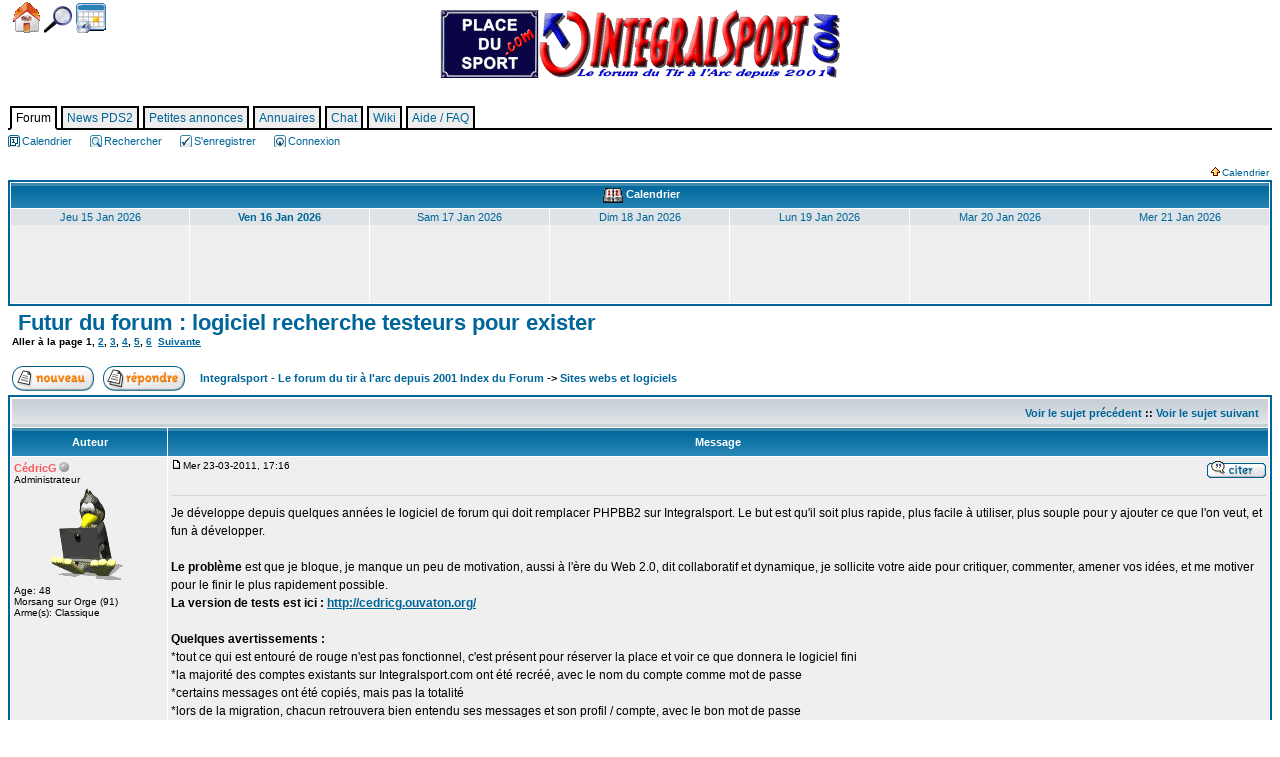

--- FILE ---
content_type: text/html
request_url: http://www.integralsport.com/viewtopic.php?t=25401&start=0&postdays=0&postorder=asc&highlight=&sid=a1456a0c88c623437edc1f6212ea958c
body_size: 12160
content:
<!DOCTYPE HTML PUBLIC "-//W3C//DTD HTML 4.01 Transitional//EN">
<html dir="LTR">
<head>
<LINK REL="SHORTCUT ICON" HREF="http://www.integralsport.com/favicon.ico">
<link rel="alternate" type="application/rss+xml" title="Integralsport - 50 dernières discussions" href="/rss.php?discussions">
<link rel="alternate" type="application/rss+xml" title="Integralsport - 50 derniers messages" href="/rss.php?messages">
<meta http-equiv="Content-Type" content="text/html; charset=ISO-8859-1">
<meta http-equiv="Content-Style-Type" content="text/css">
<meta name="description" content="Le forum du tir &agrave; l'arc depuis 2001 : informations, mat&eacute;riel, conseils, &eacute;changes entre archers"/>

<link rel="top" href="./index.php?sid=954f5a33ea18397bc5adff2a5ea06c21" title="Integralsport - Le forum du tir à l'arc depuis 2001 Index du Forum">
<link rel="search" href="./search.php?sid=954f5a33ea18397bc5adff2a5ea06c21" title="Rechercher">
<link rel="help" href="./faq.php?sid=954f5a33ea18397bc5adff2a5ea06c21" title="FAQ">
<link rel="author" href="./memberlist.php?sid=954f5a33ea18397bc5adff2a5ea06c21" title="Liste des Membres">
<link rel="prev" href="viewtopic.php?t=25401&amp;view=previous&amp;sid=954f5a33ea18397bc5adff2a5ea06c21" title="Voir le sujet précédent">
<link rel="next" href="viewtopic.php?t=25401&amp;view=next&amp;sid=954f5a33ea18397bc5adff2a5ea06c21" title="Voir le sujet suivant">
<link rel="up" href="viewforum.php?f=5&amp;sid=954f5a33ea18397bc5adff2a5ea06c21" title="Sites webs et logiciels">
<link rel="chapter forum" href="viewforum.php?f=82&amp;sid=954f5a33ea18397bc5adff2a5ea06c21" title="Actualités nationales et internationales">
<link rel="chapter forum" href="viewforum.php?f=86&amp;sid=954f5a33ea18397bc5adff2a5ea06c21" title="Jeux Olympiques et Paralympiques de Paris 2024">
<link rel="chapter forum" href="viewforum.php?f=2&amp;sid=954f5a33ea18397bc5adff2a5ea06c21" title="Les archers">
<link rel="chapter forum" href="viewforum.php?f=62&amp;sid=954f5a33ea18397bc5adff2a5ea06c21" title="Débutants">
<link rel="chapter forum" href="viewforum.php?f=44&amp;sid=954f5a33ea18397bc5adff2a5ea06c21" title="Techniques et enseignements">
<link rel="chapter forum" href="viewforum.php?f=3&amp;sid=954f5a33ea18397bc5adff2a5ea06c21" title="Le matériel">
<link rel="chapter forum" href="viewforum.php?f=66&amp;sid=954f5a33ea18397bc5adff2a5ea06c21" title="Tir campagne">
<link rel="chapter forum" href="viewforum.php?f=69&amp;sid=954f5a33ea18397bc5adff2a5ea06c21" title="3D(i)/Nature">
<link rel="chapter forum" href="viewforum.php?f=54&amp;sid=954f5a33ea18397bc5adff2a5ea06c21" title="Professionnels">
<link rel="chapter forum" href="viewforum.php?f=46&amp;sid=954f5a33ea18397bc5adff2a5ea06c21" title="Here we speak english, spanish...">
<link rel="chapter forum" href="viewforum.php?f=6&amp;sid=954f5a33ea18397bc5adff2a5ea06c21" title="Le forum, le site et le wiki">
<link rel="chapter forum" href="viewforum.php?f=41&amp;sid=954f5a33ea18397bc5adff2a5ea06c21" title="Photos, vidéos et dessins">
<link rel="chapter forum" href="viewforum.php?f=5&amp;sid=954f5a33ea18397bc5adff2a5ea06c21" title="Sites webs et logiciels">
<link rel="chapter forum" href="viewforum.php?f=59&amp;sid=954f5a33ea18397bc5adff2a5ea06c21" title="Bibliothèque">
<link rel="chapter forum" href="viewforum.php?f=57&amp;sid=954f5a33ea18397bc5adff2a5ea06c21" title="">
<link rel="chapter forum" href="viewforum.php?f=58&amp;sid=954f5a33ea18397bc5adff2a5ea06c21" title="">
<link rel="chapter forum" href="viewforum.php?f=18&amp;sid=954f5a33ea18397bc5adff2a5ea06c21" title="Antilles Guyane">
<link rel="chapter forum" href="viewforum.php?f=16&amp;sid=954f5a33ea18397bc5adff2a5ea06c21" title="Auvergne-Rhône-Alpes">
<link rel="chapter forum" href="viewforum.php?f=72&amp;sid=954f5a33ea18397bc5adff2a5ea06c21" title="Belgique">
<link rel="chapter forum" href="viewforum.php?f=9&amp;sid=954f5a33ea18397bc5adff2a5ea06c21" title="Bourgogne-Franche-Comté">
<link rel="chapter forum" href="viewforum.php?f=10&amp;sid=954f5a33ea18397bc5adff2a5ea06c21" title="Bretagne">
<link rel="chapter forum" href="viewforum.php?f=11&amp;sid=954f5a33ea18397bc5adff2a5ea06c21" title="Centre-Val de Loire">
<link rel="chapter forum" href="viewforum.php?f=13&amp;sid=954f5a33ea18397bc5adff2a5ea06c21" title="Corse">
<link rel="chapter forum" href="viewforum.php?f=7&amp;sid=954f5a33ea18397bc5adff2a5ea06c21" title="Grand Est">
<link rel="chapter forum" href="viewforum.php?f=31&amp;sid=954f5a33ea18397bc5adff2a5ea06c21" title="Hauts de France">
<link rel="chapter forum" href="viewforum.php?f=20&amp;sid=954f5a33ea18397bc5adff2a5ea06c21" title="Ile de France">
<link rel="chapter forum" href="viewforum.php?f=34&amp;sid=954f5a33ea18397bc5adff2a5ea06c21" title="La Réunion - Mayotte">
<link rel="chapter forum" href="viewforum.php?f=28&amp;sid=954f5a33ea18397bc5adff2a5ea06c21" title="Normandie">
<link rel="chapter forum" href="viewforum.php?f=32&amp;sid=954f5a33ea18397bc5adff2a5ea06c21" title="Nouvelle-Aquitaine">
<link rel="chapter forum" href="viewforum.php?f=29&amp;sid=954f5a33ea18397bc5adff2a5ea06c21" title="Nouvelle-Calédonie">
<link rel="chapter forum" href="viewforum.php?f=21&amp;sid=954f5a33ea18397bc5adff2a5ea06c21" title="Occitanie">
<link rel="chapter forum" href="viewforum.php?f=30&amp;sid=954f5a33ea18397bc5adff2a5ea06c21" title="Pays de la Loire">
<link rel="chapter forum" href="viewforum.php?f=33&amp;sid=954f5a33ea18397bc5adff2a5ea06c21" title="Provence-Alpes-Côte d'Azur">
<link rel="chapter forum" href="viewforum.php?f=45&amp;sid=954f5a33ea18397bc5adff2a5ea06c21" title="Coin Discussion">
<link rel="chapter forum" href="viewforum.php?f=83&amp;sid=954f5a33ea18397bc5adff2a5ea06c21" title="Coin Papotage">
<link rel="chapter forum" href="viewforum.php?f=56&amp;sid=954f5a33ea18397bc5adff2a5ea06c21" title="Jeux Olympiques d'Athènes">
<link rel="chapter forum" href="viewforum.php?f=76&amp;sid=954f5a33ea18397bc5adff2a5ea06c21" title="Nîmes 2008 - 25-26-27 janvier 2008">
<link rel="chapter forum" href="viewforum.php?f=79&amp;sid=954f5a33ea18397bc5adff2a5ea06c21" title="Jeux Olympiques et Paralympiques de Pékin">
<link rel="chapter forum" href="viewforum.php?f=80&amp;sid=954f5a33ea18397bc5adff2a5ea06c21" title="Nîmes 2009">
<link rel="chapter forum" href="viewforum.php?f=85&amp;sid=954f5a33ea18397bc5adff2a5ea06c21" title="Jeux Olympiques et Paralympiques de Londres">
<link rel="chapter forum" href="viewforum.php?f=74&amp;sid=954f5a33ea18397bc5adff2a5ea06c21" title="Nîmes 2007 - 26-27-28 janvier 2007">
<link rel="chapter forum" href="viewforum.php?f=81&amp;sid=954f5a33ea18397bc5adff2a5ea06c21" title="Elections FFTA 2009">
<link rel="chapter forum" href="viewforum.php?f=70&amp;sid=954f5a33ea18397bc5adff2a5ea06c21" title="Nîmes 2006">
<link rel="chapter forum" href="viewforum.php?f=60&amp;sid=954f5a33ea18397bc5adff2a5ea06c21" title="Nîmes 2003">
<link rel="chapter forum" href="viewforum.php?f=64&amp;sid=954f5a33ea18397bc5adff2a5ea06c21" title="Elections FFTA 2005">

<title>Integralsport - Le forum du tir à l'arc depuis 2001 :: Voir le sujet - Futur du forum : logiciel recherche testeurs pour exister</title>
<link rel="stylesheet" type="text/css" href="style.css?20120127bis">
<script language="JavaScript" type="text/javascript" src="cedric/cedric.js?20111117"></script>


<!-- Start add - Birthday MOD -->

<!-- End add - Birthday MOD -->

</head>
<body bgcolor="#ffffff" text="#000000" link="#006699" vlink="#5493B4">

<a name="top"></a>

<div class="topline">
	<a title="Integralsport - Le forum du tir à l'arc depuis 2001 Index du Forum" href="index.php?sid=954f5a33ea18397bc5adff2a5ea06c21" class="btn btnHome">Accueil</a>
	<a title="Rechercher" href="search.php?sid=954f5a33ea18397bc5adff2a5ea06c21" class="btn btnSearch">Chercher</a>
	<a title="Calendrier" href="./calendar.php?sid=954f5a33ea18397bc5adff2a5ea06c21" class="btn btnCal">Calendrier</a>
	
</div>

<div id="entete"><a href="index.php?sid=954f5a33ea18397bc5adff2a5ea06c21"><h1 id="logo">&nbsp;</h1></a></div>
<div id="barre"><ul id="onglets"><li><span class="onglet_actif">Forum</span></li><li><a href="http://placedusport2.com/">News PDS2</a></li><li><a href="http://placedusport2.com/?doc=845">Petites annonces</a></li><li><a href="http://placedusport2.com/?doc=331">Annuaires</a></li><li><a href="http://placedusport2.com/?doc=503">Chat</a></li><li><a href="http://wiki.placedusport2.com/">Wiki</a></li><li><a href="faq.php?sid=954f5a33ea18397bc5adff2a5ea06c21">Aide / FAQ</a></li></ul></div>

<table align="left" border="0" cellpadding="1" cellspacing="0" id="tableActions">
	<tbody><tr>
		<td align="left" nowrap="nowrap" valign="middle"><span class="mainmenu">
			<a href="./calendar.php?sid=954f5a33ea18397bc5adff2a5ea06c21" class="mainmenu"><span class="sprite sprite-icon_mini_calendar"/>Calendrier</a>
			<a href="search.php?sid=954f5a33ea18397bc5adff2a5ea06c21" class="mainmenu"><span class="sprite sprite-icon_mini_search"/>Rechercher</a>
			<a href="profile.php?mode=register&amp;sid=954f5a33ea18397bc5adff2a5ea06c21" class="mainmenu"><span class="sprite sprite-icon_mini_register"/>S'enregistrer</a>
			<a href="login.php?sid=954f5a33ea18397bc5adff2a5ea06c21" class="mainmenu"><span class="sprite sprite-icon_mini_login"//>Connexion</a>
		</span></td>
	</tr>
</tbody></table><br/><br/><!-- The javascript presents here comes from MyCalendar 2.2.6 from MojavLinux -->
<script language="Javascript" type="text/javascript">
<!--
var agt = navigator.userAgent.toLowerCase();
var originalFirstChild;

function createTitle(which, string, x, y)
{
	// record the original first child (protection when deleting)
	if (typeof(originalFirstChild) == 'undefined')
	{
		originalFirstChild = document.body.firstChild;
	}

	x = document.all ? (event.clientX + document.body.scrollLeft) : x;
	y = document.all ? (event.clientY + document.body.scrollTop) : y;
	element = document.createElement('div');
	element.style.position = 'absolute';
	element.style.zIndex = 1000;
	element.style.visibility = 'hidden';
	excessWidth = 0;
	if (document.all)
	{
		excessWidth = 50;
	}
	excessHeight = 20;
	element.innerHTML = '<div class="bodyline"><table width="300" cellspacing="0" cellpadding="0" border="0"><tr><td><table width="100%"><tr><td><span class="gen">' + string + '</span></td></tr></table></td></tr></table></div>';
	renderedElement = document.body.insertBefore(element, document.body.firstChild);
	renderedWidth = renderedElement.offsetWidth;
	renderedHeight = renderedElement.offsetHeight;

	// fix overflowing off the right side of the screen
	overFlowX = x + renderedWidth + excessWidth - document.body.offsetWidth;
	x = overFlowX > 0 ? x - overFlowX : x;

	// fix overflowing off the bottom of the screen
	overFlowY = y + renderedHeight + excessHeight - window.innerHeight - window.pageYOffset;
	y = overFlowY > 0 ? y - overFlowY : y;

	renderedElement.style.top = (y + 15) + 'px';
	renderedElement.style.left = (x + 15) + 'px';

	// windows versions of mozilla are like too fast here...we have to slow it down
	if (agt.indexOf('gecko') != -1 && agt.indexOf('win') != -1)
	{
		setTimeout("renderedElement.style.visibility = 'visible'", 1);
	}
	else
	{
		renderedElement.style.visibility = 'visible';
	}
}

function destroyTitle()
{
	// make sure we don't delete the actual page contents (javascript can get out of alignment)
	if (document.body.firstChild != originalFirstChild)
	{
		document.body.removeChild(document.body.firstChild);
	}
}
//-->
</script>

<table align="center" cellpadding="0" cellspacing="0" border="0" width="100%">
<tr>
	<td width="100%"></td>
	<td align="right" nowrap="nowrap"><span class="mainmenu"><a href="#" onClick="hdr_toggle('calendar_display','calendar_open_close', 'templates/subSilver/images/icon_down_arrow.gif', 'templates/subSilver/images/icon_up_arrow.gif'); return false;" class="gensmall"><img src="templates/subSilver/images/icon_up_arrow.gif" id="calendar_open_close" hspace="2" border="0" />Calendrier</a>&nbsp;</span></td>
</tr>
<tbody id="calendar_display" style="display:">
<tr height="2"><td></td></tr>
<tr><td colspan="2">
	<table align="center" cellpadding="0" cellspacing="1" border="0" width="100%" class="forumline" id="table_calendrier">
	<tr>
		<th align="center" colspan="7" width="100%"><a href="././calendar.php?start=20260116&amp;sid=954f5a33ea18397bc5adff2a5ea06c21"><img src="templates/subSilver/images/icon_calendar.gif" hspace="3" border="0" align="top" alt="Evénement du calendrier" /></a>Calendrier</th>
	</tr>
<tr>
	<td class="row1" valign="top" colspan="1" width="14%">
		<table cellspacing="0" cellpadding="2" width="100%" height="94" valign="top">
		<tr>
			<td class="row2" align="center" height="4" nowrap="nowrap"><span class="genmed"><a href="././calendar_scheduler.php?d=1768435200&fid=&amp;sid=954f5a33ea18397bc5adff2a5ea06c21" alt="Jeu 15 Jan 2026" class="genmed">Jeu 15 Jan 2026</a></span></td>
		</tr>
		<tr valign="top">
			<td class="row1" nowrap="nowrap">
				<table cellspacing="0" cellpadding="0" width="100%" valign="top">
				</table>
			</td>
		</tr>
		</table>
	</td>
	<td class="row1" valign="top" colspan="1" width="14%">
		<table cellspacing="0" cellpadding="2" width="100%" height="94" valign="top">
		<tr>
			<td class="row2" align="center" height="4" nowrap="nowrap"><span class="genmed"><a href="././calendar_scheduler.php?d=1768521600&fid=&amp;sid=954f5a33ea18397bc5adff2a5ea06c21" alt="<b>Ven 16 Jan 2026</b>" class="genmed"><b>Ven 16 Jan 2026</b></a></span></td>
		</tr>
		<tr valign="top">
			<td class="row1" nowrap="nowrap">
				<table cellspacing="0" cellpadding="0" width="100%" valign="top">
				</table>
			</td>
		</tr>
		</table>
	</td>
	<td class="row1" valign="top" colspan="1" width="14%">
		<table cellspacing="0" cellpadding="2" width="100%" height="94" valign="top">
		<tr>
			<td class="row2" align="center" height="4" nowrap="nowrap"><span class="genmed"><a href="././calendar_scheduler.php?d=1768608000&fid=&amp;sid=954f5a33ea18397bc5adff2a5ea06c21" alt="Sam 17 Jan 2026" class="genmed">Sam 17 Jan 2026</a></span></td>
		</tr>
		<tr valign="top">
			<td class="row1" nowrap="nowrap">
				<table cellspacing="0" cellpadding="0" width="100%" valign="top">
				</table>
			</td>
		</tr>
		</table>
	</td>
	<td class="row1" valign="top" colspan="1" width="14%">
		<table cellspacing="0" cellpadding="2" width="100%" height="94" valign="top">
		<tr>
			<td class="row2" align="center" height="4" nowrap="nowrap"><span class="genmed"><a href="././calendar_scheduler.php?d=1768694400&fid=&amp;sid=954f5a33ea18397bc5adff2a5ea06c21" alt="Dim 18 Jan 2026" class="genmed">Dim 18 Jan 2026</a></span></td>
		</tr>
		<tr valign="top">
			<td class="row1" nowrap="nowrap">
				<table cellspacing="0" cellpadding="0" width="100%" valign="top">
				</table>
			</td>
		</tr>
		</table>
	</td>
	<td class="row1" valign="top" colspan="1" width="14%">
		<table cellspacing="0" cellpadding="2" width="100%" height="94" valign="top">
		<tr>
			<td class="row2" align="center" height="4" nowrap="nowrap"><span class="genmed"><a href="././calendar_scheduler.php?d=1768780800&fid=&amp;sid=954f5a33ea18397bc5adff2a5ea06c21" alt="Lun 19 Jan 2026" class="genmed">Lun 19 Jan 2026</a></span></td>
		</tr>
		<tr valign="top">
			<td class="row1" nowrap="nowrap">
				<table cellspacing="0" cellpadding="0" width="100%" valign="top">
				</table>
			</td>
		</tr>
		</table>
	</td>
	<td class="row1" valign="top" colspan="1" width="14%">
		<table cellspacing="0" cellpadding="2" width="100%" height="94" valign="top">
		<tr>
			<td class="row2" align="center" height="4" nowrap="nowrap"><span class="genmed"><a href="././calendar_scheduler.php?d=1768867200&fid=&amp;sid=954f5a33ea18397bc5adff2a5ea06c21" alt="Mar 20 Jan 2026" class="genmed">Mar 20 Jan 2026</a></span></td>
		</tr>
		<tr valign="top">
			<td class="row1" nowrap="nowrap">
				<table cellspacing="0" cellpadding="0" width="100%" valign="top">
				</table>
			</td>
		</tr>
		</table>
	</td>
	<td class="row1" valign="top" colspan="1" width="14%">
		<table cellspacing="0" cellpadding="2" width="100%" height="94" valign="top">
		<tr>
			<td class="row2" align="center" height="4" nowrap="nowrap"><span class="genmed"><a href="././calendar_scheduler.php?d=1768953600&fid=&amp;sid=954f5a33ea18397bc5adff2a5ea06c21" alt="Mer 21 Jan 2026" class="genmed">Mer 21 Jan 2026</a></span></td>
		</tr>
		<tr valign="top">
			<td class="row1" nowrap="nowrap">
				<table cellspacing="0" cellpadding="0" width="100%" valign="top">
				</table>
			</td>
		</tr>
		</table>
	</td>
</tr>
</table></td></tr></tbody>
</table>



<!-- mod : profile cp -->
<script language="JavaScript" type="text/javascript">
<!--
function ref(object)
{
	if (document.getElementById)
	{
		return document.getElementById(object);
	}
	else if (document.all)
	{
		return eval('document.all.' + object);
	}
	else
	{
		return false;
	}
}

function toggle(pobject)
{
	object = ref('post_' + pobject);

	if( !object.style )
	{
		return false;
	}

	if( object.style.display == 'none' )
	{
		object.style.display = '';
	}
	else
	{
		object.style.display = 'none';
	}
}
//-->
</script>
<table width="100%" cellspacing="2" cellpadding="2" border="0">
  <tr>
	<td align="left" valign="bottom" colspan="2"><a class="maintitle" href="viewtopic.php?t=25401&amp;start=0&amp;postdays=0&amp;postorder=asc&amp;highlight=&amp;sid=954f5a33ea18397bc5adff2a5ea06c21">&nbsp;Futur du forum : logiciel recherche testeurs pour exister</a><br />
	  <span class="gensmall"><b>Aller à la page <b>1</b>, <a href="viewtopic.php?t=25401&amp;postdays=0&amp;postorder=asc&amp;start=15&amp;sid=954f5a33ea18397bc5adff2a5ea06c21">2</a>, <a href="viewtopic.php?t=25401&amp;postdays=0&amp;postorder=asc&amp;start=30&amp;sid=954f5a33ea18397bc5adff2a5ea06c21">3</a>, <a href="viewtopic.php?t=25401&amp;postdays=0&amp;postorder=asc&amp;start=45&amp;sid=954f5a33ea18397bc5adff2a5ea06c21">4</a>, <a href="viewtopic.php?t=25401&amp;postdays=0&amp;postorder=asc&amp;start=60&amp;sid=954f5a33ea18397bc5adff2a5ea06c21">5</a>, <a href="viewtopic.php?t=25401&amp;postdays=0&amp;postorder=asc&amp;start=75&amp;sid=954f5a33ea18397bc5adff2a5ea06c21">6</a>&nbsp;&nbsp;<a href="viewtopic.php?t=25401&amp;postdays=0&amp;postorder=asc&amp;start=15&amp;sid=954f5a33ea18397bc5adff2a5ea06c21">Suivante</a></b><br />
	  &nbsp; </span></td>
  </tr>
</table>

<table width="100%" cellspacing="2" cellpadding="2" border="0">
  <tr>
	<td align="left" valign="bottom" nowrap="nowrap"><span class="nav"><a href="posting.php?mode=newtopic&amp;f=5&amp;sid=954f5a33ea18397bc5adff2a5ea06c21"><img src="templates/subSilver/images/lang_french/post.gif" border="0" alt="Poster un nouveau sujet" align="middle" /></a>&nbsp;&nbsp;&nbsp;<a href="posting.php?mode=reply&amp;t=25401&amp;sid=954f5a33ea18397bc5adff2a5ea06c21"><img src="templates/subSilver/images/lang_french/reply.gif" border="0" alt="Répondre au sujet" align="middle" /></a></span></td>
	<td align="left" valign="middle" width="100%"><span class="nav">&nbsp;&nbsp;&nbsp;<a href="index.php?sid=954f5a33ea18397bc5adff2a5ea06c21" class="nav">Integralsport - Le forum du tir à l'arc depuis 2001 Index du Forum</a>
	  -> <a href="viewforum.php?f=5&amp;sid=954f5a33ea18397bc5adff2a5ea06c21" class="nav">Sites webs et logiciels</a></span></td>
  </tr>
</table>

<table class="forumline" width="100%" cellspacing="1" cellpadding="3" border="0">
	<tr align="right">
		<td class="catHead" colspan="2" height="28"><span class="nav"><a href="viewtopic.php?t=25401&amp;view=previous&amp;sid=954f5a33ea18397bc5adff2a5ea06c21" class="nav">Voir le sujet précédent</a> :: <a href="viewtopic.php?t=25401&amp;view=next&amp;sid=954f5a33ea18397bc5adff2a5ea06c21" class="nav">Voir le sujet suivant</a> &nbsp;</span></td>
	</tr>
	
	<tr>
		<th class="thLeft" width="150" height="26" nowrap="nowrap">Auteur</th>
		<th class="thRight" nowrap="nowrap">Message</th>
	</tr>
	<tr>
		<td width="120" align="left" valign="top" class="row1"><a name="412293"></a><span class="name"><span class="admincolor">CédricG</span></span><img src="templates/subSilver/images/icon_offline.gif" border="0" align="absbottom" alt="Hors ligne" title="Hors ligne" /><div class="gensmall">Administrateur</div><div align="center"><img src="http://pub.daneel.net/avatar.gif" alt="Avatar" border="0" /></div><div align="left" class="gensmall">Age:&nbsp;48</div><div align="left" class="gensmall">Morsang sur Orge (91)</div><div align="left" class="gensmall">Arme(s):&nbsp;Classique</div><br /></td>
		<td class="row1" width="100%" height="28" valign="top"><table width="100%" border="0" cellspacing="0" cellpadding="0">
			<tr>
				<td>
					<table width="100%" border="0" cellspacing="0" cellpadding="0">
			<tr>
				<td><!-- Start add - Yellow card admin MOD -->
				<form method="post" action="card.php?sid=954f5a33ea18397bc5adff2a5ea06c21">
				<!-- End add - Yellow card admin MOD -->
				<a href="viewtopic.php?p=412293&amp;sid=954f5a33ea18397bc5adff2a5ea06c21#412293"><img src="templates/subSilver/images/icon_minipost.gif" width="12" height="9" alt="Message" title="Message" border="0" /></a><span class="postdetails">Mer 23-03-2011, 17:16</span>
				</td>
				<td align="right" valign="top" nowrap="nowrap"><a href="posting.php?mode=quote&amp;p=412293&amp;sid=954f5a33ea18397bc5adff2a5ea06c21"><img src="templates/subSilver/images/lang_french/icon_quote.gif" alt="Répondre en citant" title="Répondre en citant" border="0" /></a>    
				<!-- Start add - Yellow card admin MOD -->
				</form>
				<!-- End add - Yellow card admin MOD --></td>
			</tr>
					</table>
				</td>
			</tr>
			<tr>
				<td colspan="2"><hr /></td>
			</tr>
			<tr>
				<td colspan="2"><span class="postbody">Je développe depuis quelques années le logiciel de forum qui doit remplacer PHPBB2 sur Integralsport. Le but est qu'il soit plus rapide, plus facile à utiliser, plus souple pour y ajouter ce que l'on veut, et fun à développer. 
<br />

<br />
<span style="font-weight: bold">Le problème</span> est que je bloque, je manque un peu de motivation, aussi à l'ère du Web 2.0, dit collaboratif et dynamique, je sollicite votre aide pour critiquer, commenter, amener vos idées, et me motiver pour le finir le plus rapidement possible.
<br />
<span style="font-weight: bold">La version de tests est ici : <a href="http://cedricg.ouvaton.org/" target="_blank">http://cedricg.ouvaton.org/</a></span>
<br />

<br />
<span style="font-weight: bold">Quelques avertissements : </span>
<br />
*tout ce qui est entouré de rouge n'est pas fonctionnel, c'est présent pour réserver la place et voir ce que donnera le logiciel fini
<br />
*la majorité des comptes existants sur Integralsport.com ont été recréé, avec le nom du compte comme mot de passe
<br />
*certains messages ont été copiés, mais pas la totalité
<br />
*lors de la migration, chacun retrouvera bien entendu ses messages et son profil / compte, avec le bon mot de passe
<br />

<br />
Quelques explications pour les historiens et les informaticiens sur mon site : <a href="http://plcoder.net/?doc=2274&amp;titre=agorarcherie" target="_blank">http://plcoder.net/?doc=2274&amp;titre=agorarcherie</a></span><span class="postbody"><br />_________________<br />Tir à l'arc et informatique en même temps, le bonheur!</span><span class="gensmall"></span></td>
			</tr>
		</table></td>
	</tr>
	<tr>
		<td class="row1" width="150" align="left" valign="middle"><span class="nav"><a href="#top" class="nav">Revenir en haut</a></span></td>
		<td class="row1" width="100%" height="28" valign="bottom" nowrap="nowrap"><table cellspacing="0" cellpadding="0" border="0" height="18" width="18"><tr><td valign="absbottom" nowrap="nowrap"><span class="gensmall"><a href="./profile.php?mode=viewprofile&amp;u=9&amp;sid=954f5a33ea18397bc5adff2a5ea06c21"><img src="templates/subSilver/images/lang_french/icon_profile.gif" border="0" alt="Voir le profil de l'utilisateur" title="Voir le profil de l'utilisateur" /></a> </span></td><td valign="absbottom" nowrap="nowrap"><span class="gensmall"><a href="mailto:cedric@plcoder.net"><img src="templates/subSilver/images/lang_french/icon_email.gif" alt="Envoyer l'e-mail" title="cedric@plcoder.net" border="0" /></a> </span></td><td valign="absbottom" nowrap="nowrap"><span class="gensmall"><a href="http://plcoder.net" target="_userwww"><img src="templates/subSilver/images/lang_french/icon_www.gif" alt="Visiter le site web du posteur" title="http://plcoder.net" border="0" /></a> </span></td><td valign="absbottom" nowrap="nowrap"><span class="gensmall"><a href="http://plcoder.net" target="_userwww"><img src="templates/subSilver/images/lang_french/icon_blog.gif" alt="Visiter le site web du posteur" title="http://plcoder.net" border="0" /></a> </span></td></tr></table></td>
	</tr>
	<tr>
		<td class="spaceRow" colspan="2" height="1"><img src="templates/subSilver/images/spacer.gif" alt="" width="1" height="1" /></td>
	</tr>
	<tr>
		<td width="120" align="left" valign="top" class="row2"><a name="412321"></a><span class="name"><span class="usercolor">Olif'</span></span><img src="templates/subSilver/images/icon_offline.gif" border="0" align="absbottom" alt="Hors ligne" title="Hors ligne" /><span class="rang is4">niveau 4</span><div align="center"><img src="images/avatars/185021957344a8cf636c409.jpg" alt="Avatar" border="0" /></div><div align="left" class="gensmall">Age:&nbsp;53</div><div align="left" class="gensmall">les Archers de Crozon</div><div align="left" class="gensmall">Arme(s):&nbsp;Poulies</div><br /></td>
		<td class="row2" width="100%" height="28" valign="top"><table width="100%" border="0" cellspacing="0" cellpadding="0">
			<tr>
				<td>
					<table width="100%" border="0" cellspacing="0" cellpadding="0">
			<tr>
				<td><!-- Start add - Yellow card admin MOD -->
				<form method="post" action="card.php?sid=954f5a33ea18397bc5adff2a5ea06c21">
				<!-- End add - Yellow card admin MOD -->
				<a href="viewtopic.php?p=412321&amp;sid=954f5a33ea18397bc5adff2a5ea06c21#412321"><img src="templates/subSilver/images/icon_minipost.gif" width="12" height="9" alt="Message" title="Message" border="0" /></a><span class="postdetails">Mer 23-03-2011, 21:22</span>
				</td>
				<td align="right" valign="top" nowrap="nowrap"><a href="posting.php?mode=quote&amp;p=412321&amp;sid=954f5a33ea18397bc5adff2a5ea06c21"><img src="templates/subSilver/images/lang_french/icon_quote.gif" alt="Répondre en citant" title="Répondre en citant" border="0" /></a>    
				<!-- Start add - Yellow card admin MOD -->
				</form>
				<!-- End add - Yellow card admin MOD --></td>
			</tr>
					</table>
				</td>
			</tr>
			<tr>
				<td colspan="2"><hr /></td>
			</tr>
			<tr>
				<td colspan="2"><span class="postbody">Je viens de d'y faire un petit tour, je n'accède qu'à la page d'accueil.
<br />
J'ai donc tenté de me connecter avec mes identifiants, et pas de résultat (probablement n'as tu pas ouvert les accès...), un petit clic sur &quot;mot de passe oublié&quot;, rien de retour dans ma boite mail.
<br />

<br />
l'accès aux différentes rubriques (matériel, débutants) se fait très vite en effet, la première approche visuelle est une question d'habitude à prendre.
<br />

<br />
La lecture des titres de sujets et plus direct.
<br />

<br />
je n'ai aucune compétence particulière en informatique, mais franchement vouloir refaire peau neuve du FORUM est un travail qui ne doit pas être simple tout les jours, peut-être qu'en redéfinissant les rubriques, cela évitera de faire les comparaisons entre IS ancienne version et IS new generation!
<br />

<br />
pourrais tu mettre des rubriques dans lesquelles on trouve pas mal de photos et autres fichiers &quot;lourds&quot; pour voir si avec le débit énorme que j'ai ici au Sénégal je vois une différence entre les 2 sites?
<br />

<br />
Bon courage, accroche toi!
<br />

<br />
Olif'</span><span class="postbody"><br />_________________<br />28 sur 30! c'est bien, mais tu perds 02 points... <img src="images/smiles/icon_wink.gif" alt="Wink" border="0" /></span><span class="gensmall"></span></td>
			</tr>
		</table></td>
	</tr>
	<tr>
		<td class="row2" width="150" align="left" valign="middle"><span class="nav"><a href="#top" class="nav">Revenir en haut</a></span></td>
		<td class="row2" width="100%" height="28" valign="bottom" nowrap="nowrap"><table cellspacing="0" cellpadding="0" border="0" height="18" width="18"><tr><td valign="absbottom" nowrap="nowrap"><span class="gensmall"><a href="./profile.php?mode=viewprofile&amp;u=2404&amp;sid=954f5a33ea18397bc5adff2a5ea06c21"><img src="templates/subSilver/images/lang_french/icon_profile.gif" border="0" alt="Voir le profil de l'utilisateur" title="Voir le profil de l'utilisateur" /></a> </span></td><td valign="absbottom" nowrap="nowrap"><span class="gensmall"><a href="http://www.vfr-cdf.com/indexfr.htm" target="_userwww"><img src="templates/subSilver/images/lang_french/icon_www.gif" alt="Visiter le site web du posteur" title="http://www.vfr-cdf.com/indexfr.htm" border="0" /></a> </span></td></tr></table></td>
	</tr>
	<tr>
		<td class="spaceRow" colspan="2" height="1"><img src="templates/subSilver/images/spacer.gif" alt="" width="1" height="1" /></td>
	</tr>
	<tr>
		<td width="120" align="left" valign="top" class="row1"><a name="412322"></a><span class="name"><span class="usercolor">Olif'</span></span><img src="templates/subSilver/images/icon_offline.gif" border="0" align="absbottom" alt="Hors ligne" title="Hors ligne" /><span class="rang is4">niveau 4</span><div align="center"><img src="images/avatars/185021957344a8cf636c409.jpg" alt="Avatar" border="0" /></div><div align="left" class="gensmall">Age:&nbsp;53</div><div align="left" class="gensmall">les Archers de Crozon</div><div align="left" class="gensmall">Arme(s):&nbsp;Poulies</div><br /></td>
		<td class="row1" width="100%" height="28" valign="top"><table width="100%" border="0" cellspacing="0" cellpadding="0">
			<tr>
				<td>
					<table width="100%" border="0" cellspacing="0" cellpadding="0">
			<tr>
				<td><!-- Start add - Yellow card admin MOD -->
				<form method="post" action="card.php?sid=954f5a33ea18397bc5adff2a5ea06c21">
				<!-- End add - Yellow card admin MOD -->
				<a href="viewtopic.php?p=412322&amp;sid=954f5a33ea18397bc5adff2a5ea06c21#412322"><img src="templates/subSilver/images/icon_minipost.gif" width="12" height="9" alt="Message" title="Message" border="0" /></a><span class="postdetails">Mer 23-03-2011, 21:25</span>
				</td>
				<td align="right" valign="top" nowrap="nowrap"><a href="posting.php?mode=quote&amp;p=412322&amp;sid=954f5a33ea18397bc5adff2a5ea06c21"><img src="templates/subSilver/images/lang_french/icon_quote.gif" alt="Répondre en citant" title="Répondre en citant" border="0" /></a>    
				<!-- Start add - Yellow card admin MOD -->
				</form>
				<!-- End add - Yellow card admin MOD --></td>
			</tr>
					</table>
				</td>
			</tr>
			<tr>
				<td colspan="2"><hr /></td>
			</tr>
			<tr>
				<td colspan="2"><span class="postbody">les photos se trouvant <a href="http://cedricg.ouvaton.org/discussion.php/550-les-photos/gss007f953b726864d71921bdef0bfbe028#?mode=membre" target="_blank" class="postlink">http://cedricg.ouvaton.org/discussion.php/550-les-photos/gss007f953b726864d71921bdef0bfbe028#?mode=membre</a> ne s'affiche pas directement et fais ouvrir un autre onglet ou fenêtre, ca perd un peu du coté convivial.</span><span class="postbody"><br />_________________<br />28 sur 30! c'est bien, mais tu perds 02 points... <img src="images/smiles/icon_wink.gif" alt="Wink" border="0" /></span><span class="gensmall"></span></td>
			</tr>
		</table></td>
	</tr>
	<tr>
		<td class="row1" width="150" align="left" valign="middle"><span class="nav"><a href="#top" class="nav">Revenir en haut</a></span></td>
		<td class="row1" width="100%" height="28" valign="bottom" nowrap="nowrap"><table cellspacing="0" cellpadding="0" border="0" height="18" width="18"><tr><td valign="absbottom" nowrap="nowrap"><span class="gensmall"><a href="./profile.php?mode=viewprofile&amp;u=2404&amp;sid=954f5a33ea18397bc5adff2a5ea06c21"><img src="templates/subSilver/images/lang_french/icon_profile.gif" border="0" alt="Voir le profil de l'utilisateur" title="Voir le profil de l'utilisateur" /></a> </span></td><td valign="absbottom" nowrap="nowrap"><span class="gensmall"><a href="http://www.vfr-cdf.com/indexfr.htm" target="_userwww"><img src="templates/subSilver/images/lang_french/icon_www.gif" alt="Visiter le site web du posteur" title="http://www.vfr-cdf.com/indexfr.htm" border="0" /></a> </span></td></tr></table></td>
	</tr>
	<tr>
		<td class="spaceRow" colspan="2" height="1"><img src="templates/subSilver/images/spacer.gif" alt="" width="1" height="1" /></td>
	</tr>
	<tr>
		<td width="120" align="left" valign="top" class="row2"><a name="412326"></a><span class="name"><span class="admincolor">CédricG</span></span><img src="templates/subSilver/images/icon_offline.gif" border="0" align="absbottom" alt="Hors ligne" title="Hors ligne" /><div class="gensmall">Administrateur</div><div align="center"><img src="http://pub.daneel.net/avatar.gif" alt="Avatar" border="0" /></div><div align="left" class="gensmall">Age:&nbsp;48</div><div align="left" class="gensmall">Morsang sur Orge (91)</div><div align="left" class="gensmall">Arme(s):&nbsp;Classique</div><br /></td>
		<td class="row2" width="100%" height="28" valign="top"><table width="100%" border="0" cellspacing="0" cellpadding="0">
			<tr>
				<td>
					<table width="100%" border="0" cellspacing="0" cellpadding="0">
			<tr>
				<td><!-- Start add - Yellow card admin MOD -->
				<form method="post" action="card.php?sid=954f5a33ea18397bc5adff2a5ea06c21">
				<!-- End add - Yellow card admin MOD -->
				<a href="viewtopic.php?p=412326&amp;sid=954f5a33ea18397bc5adff2a5ea06c21#412326"><img src="templates/subSilver/images/icon_minipost.gif" width="12" height="9" alt="Message" title="Message" border="0" /></a><span class="postdetails">Mer 23-03-2011, 22:20</span>
				</td>
				<td align="right" valign="top" nowrap="nowrap"><a href="posting.php?mode=quote&amp;p=412326&amp;sid=954f5a33ea18397bc5adff2a5ea06c21"><img src="templates/subSilver/images/lang_french/icon_quote.gif" alt="Répondre en citant" title="Répondre en citant" border="0" /></a>    
				<!-- Start add - Yellow card admin MOD -->
				</form>
				<!-- End add - Yellow card admin MOD --></td>
			</tr>
					</table>
				</td>
			</tr>
			<tr>
				<td colspan="2"><hr /></td>
			</tr>
			<tr>
				<td colspan="2"><span class="postbody">Pour les photos il manque les balises IMG (entre crochets), j'en ai remises qq unes et ça marche, sans doute un nettoyage lors de l'import des données, je me note ça pour le revoir lors de l'import complet. Par contre les fichiers lourds se chargeront toujours à la même vitesse, ce qui est accéléré est seulement l'affichage des pages (plus rapides à calculer, plus légères à récupérer pour vous).
<br />

<br />
Qu'entends tu par
<br />
</span><table width="90%" cellspacing="1" cellpadding="3" border="0" align="center"><tr> 	  <td><span class="genmed"><b>Citation:</b></span></td>	</tr>	<tr>	  <td class="quote">Je viens de d'y faire un petit tour, je n'accède qu'à la page d'accueil. </td>	</tr></table><span class="postbody">
<br />
?
<br />
Sans être connecté on peut parcourir les salles et discussions, mais tu as peut être un comportement anormal? Il m'intéresse  <img src="images/smiles/eusa_doh.gif" alt="d'oh!" border="0" /> 
<br />

<br />
Le &quot;mot de passe oublié&quot; est entouré de rouge, cela signale les parties qui ne marche pas encore.
<br />

<br />
</span><table width="90%" cellspacing="1" cellpadding="3" border="0" align="center"><tr> 	  <td><span class="genmed"><b>Citation:</b></span></td>	</tr>	<tr>	  <td class="quote">je n'ai aucune compétence particulière en informatique, mais franchement vouloir refaire peau neuve du FORUM est un travail qui ne doit pas être simple tout les jours, peut-être qu'en redéfinissant les rubriques, cela évitera de faire les comparaisons entre IS ancienne version et IS new generation! </td>	</tr></table><span class="postbody">
<br />
C'est à la fois complexe et amusant, mais on est un peu dingue dans ma branche. Par contre je ne comprend pas le but de ne pas comparer IS ancienne et nouvelle génération. IS sera toujours IS, et le découpage actuel est plutôt efficace.
<br />

<br />
Pour le visuel il pourra changer, je l'ai voulu brut pour développer le forum, mais toutes les libertés sont possibles, y compris différents visuels sélectionnables selon les goûts.
<br />

<br />
Je ne trouve pas ton compte parmi ceux qui ont été recréés sur cette version (peut être la faute à l'apostrophe, je vais vérifier), mais soit tu peux le créer, soit tu peux utiliser un autre compte. Je rappelle que les comptes ont sur cette version de test comme mot de passe le nom du compte. Par exemple pour le compte &quot;Kobe&quot;, le mot de passe est &quot;Kobe&quot;.
<br />

<br />
<span style="font-weight: bold">Par contre je viens de voir que la création de compte ne marche pas, et que je ne recupére aucune erreur dans le journal, je vais regarder ça.</span></span><span class="postbody"><br />_________________<br />Tir à l'arc et informatique en même temps, le bonheur!</span><span class="gensmall"></span></td>
			</tr>
		</table></td>
	</tr>
	<tr>
		<td class="row2" width="150" align="left" valign="middle"><span class="nav"><a href="#top" class="nav">Revenir en haut</a></span></td>
		<td class="row2" width="100%" height="28" valign="bottom" nowrap="nowrap"><table cellspacing="0" cellpadding="0" border="0" height="18" width="18"><tr><td valign="absbottom" nowrap="nowrap"><span class="gensmall"><a href="./profile.php?mode=viewprofile&amp;u=9&amp;sid=954f5a33ea18397bc5adff2a5ea06c21"><img src="templates/subSilver/images/lang_french/icon_profile.gif" border="0" alt="Voir le profil de l'utilisateur" title="Voir le profil de l'utilisateur" /></a> </span></td><td valign="absbottom" nowrap="nowrap"><span class="gensmall"><a href="mailto:cedric@plcoder.net"><img src="templates/subSilver/images/lang_french/icon_email.gif" alt="Envoyer l'e-mail" title="cedric@plcoder.net" border="0" /></a> </span></td><td valign="absbottom" nowrap="nowrap"><span class="gensmall"><a href="http://plcoder.net" target="_userwww"><img src="templates/subSilver/images/lang_french/icon_www.gif" alt="Visiter le site web du posteur" title="http://plcoder.net" border="0" /></a> </span></td><td valign="absbottom" nowrap="nowrap"><span class="gensmall"><a href="http://plcoder.net" target="_userwww"><img src="templates/subSilver/images/lang_french/icon_blog.gif" alt="Visiter le site web du posteur" title="http://plcoder.net" border="0" /></a> </span></td></tr></table></td>
	</tr>
	<tr>
		<td class="spaceRow" colspan="2" height="1"><img src="templates/subSilver/images/spacer.gif" alt="" width="1" height="1" /></td>
	</tr>
	<tr>
		<td width="120" align="left" valign="top" class="row1"><a name="412330"></a><span class="name"><span class="usercolor">JMG</span></span><img src="templates/subSilver/images/icon_offline.gif" border="0" align="absbottom" alt="Hors ligne" title="Hors ligne" /><span class="rang is6">niveau 6</span><div align="center"><img src="images/avatars/8199683974f11f8fbb2fa8.jpg" alt="Avatar" border="0" /></div><div align="left" class="gensmall">Age:&nbsp;57</div><div align="left" class="gensmall"></div><div align="left" class="gensmall">Arme(s):&nbsp;un arc, quel qu'il soit</div><br /></td>
		<td class="row1" width="100%" height="28" valign="top"><table width="100%" border="0" cellspacing="0" cellpadding="0">
			<tr>
				<td>
					<table width="100%" border="0" cellspacing="0" cellpadding="0">
			<tr>
				<td><!-- Start add - Yellow card admin MOD -->
				<form method="post" action="card.php?sid=954f5a33ea18397bc5adff2a5ea06c21">
				<!-- End add - Yellow card admin MOD -->
				<a href="viewtopic.php?p=412330&amp;sid=954f5a33ea18397bc5adff2a5ea06c21#412330"><img src="templates/subSilver/images/icon_minipost.gif" width="12" height="9" alt="Message" title="Message" border="0" /></a><span class="postdetails">Mer 23-03-2011, 23:04</span>
				</td>
				<td align="right" valign="top" nowrap="nowrap"><a href="posting.php?mode=quote&amp;p=412330&amp;sid=954f5a33ea18397bc5adff2a5ea06c21"><img src="templates/subSilver/images/lang_french/icon_quote.gif" alt="Répondre en citant" title="Répondre en citant" border="0" /></a>    
				<!-- Start add - Yellow card admin MOD -->
				</form>
				<!-- End add - Yellow card admin MOD --></td>
			</tr>
					</table>
				</td>
			</tr>
			<tr>
				<td colspan="2"><hr /></td>
			</tr>
			<tr>
				<td colspan="2"><span class="postbody">testé aussi
<br />

<br />
impossible de me connecter avec mon mot de passe habituel, ou bien celui indiqué par toi</span><span class="postbody"><br />_________________<br />espace, frontière de l'infini !</span><span class="gensmall"></span></td>
			</tr>
		</table></td>
	</tr>
	<tr>
		<td class="row1" width="150" align="left" valign="middle"><span class="nav"><a href="#top" class="nav">Revenir en haut</a></span></td>
		<td class="row1" width="100%" height="28" valign="bottom" nowrap="nowrap"><table cellspacing="0" cellpadding="0" border="0" height="18" width="18"><tr><td valign="absbottom" nowrap="nowrap"><span class="gensmall"><a href="./profile.php?mode=viewprofile&amp;u=5476&amp;sid=954f5a33ea18397bc5adff2a5ea06c21"><img src="templates/subSilver/images/lang_french/icon_profile.gif" border="0" alt="Voir le profil de l'utilisateur" title="Voir le profil de l'utilisateur" /></a> </span></td><td valign="absbottom" nowrap="nowrap"><span class="gensmall"><a href="http://jmgwebarcherie.free.fr/" target="_userwww"><img src="templates/subSilver/images/lang_french/icon_www.gif" alt="Visiter le site web du posteur" title="http://jmgwebarcherie.free.fr/" border="0" /></a> </span></td></tr></table></td>
	</tr>
	<tr>
		<td class="spaceRow" colspan="2" height="1"><img src="templates/subSilver/images/spacer.gif" alt="" width="1" height="1" /></td>
	</tr>
	<tr>
		<td width="120" align="left" valign="top" class="row2"><a name="412332"></a><span class="name"><span class="usercolor">nico972</span></span><img src="templates/subSilver/images/icon_offline.gif" border="0" align="absbottom" alt="Hors ligne" title="Hors ligne" /><span class="rang is6">niveau 6</span><div align="center"><img src="images/avatars/150880232746c4ab745a365.jpg" alt="Avatar" border="0" /></div><div align="left" class="gensmall">Age:&nbsp;42</div><div align="left" class="gensmall"><a href="http://archersbrienon.fr/" target="_blank">Cie Egly</a></div><div align="left" class="gensmall">Arme(s):&nbsp;Classique</div><br /></td>
		<td class="row2" width="100%" height="28" valign="top"><table width="100%" border="0" cellspacing="0" cellpadding="0">
			<tr>
				<td>
					<table width="100%" border="0" cellspacing="0" cellpadding="0">
			<tr>
				<td><!-- Start add - Yellow card admin MOD -->
				<form method="post" action="card.php?sid=954f5a33ea18397bc5adff2a5ea06c21">
				<!-- End add - Yellow card admin MOD -->
				<a href="viewtopic.php?p=412332&amp;sid=954f5a33ea18397bc5adff2a5ea06c21#412332"><img src="templates/subSilver/images/icon_minipost.gif" width="12" height="9" alt="Message" title="Message" border="0" /></a><span class="postdetails">Jeu 24-03-2011, 0:21</span>
				</td>
				<td align="right" valign="top" nowrap="nowrap"><a href="posting.php?mode=quote&amp;p=412332&amp;sid=954f5a33ea18397bc5adff2a5ea06c21"><img src="templates/subSilver/images/lang_french/icon_quote.gif" alt="Répondre en citant" title="Répondre en citant" border="0" /></a>    
				<!-- Start add - Yellow card admin MOD -->
				</form>
				<!-- End add - Yellow card admin MOD --></td>
			</tr>
					</table>
				</td>
			</tr>
			<tr>
				<td colspan="2"><hr /></td>
			</tr>
			<tr>
				<td colspan="2"><span class="postbody"><span style="color: blue">J'ai déjà mis quelques commentaire sur la version beta.
<br />

<br />
Il manque quelques outils que j'utilise beaucoup, comme les messages depuis la dernière visite, ou encore la barre de commande rapide qui descend avec la page.
<br />

<br />
Mais le nouvelle agencement et la rapidité de post sont vraiment réussi.
<br />

<br />

<br />
</span></span><span class="postbody"><br />_________________<br /><img src="http://tigroukam.free.fr/Pixels/Doriane/Reduites/doriane_18_r.jpg" border="0" />    
<br />
C'est jaune tu clics tu lâches.</span><span class="gensmall"></span></td>
			</tr>
		</table></td>
	</tr>
	<tr>
		<td class="row2" width="150" align="left" valign="middle"><span class="nav"><a href="#top" class="nav">Revenir en haut</a></span></td>
		<td class="row2" width="100%" height="28" valign="bottom" nowrap="nowrap"><table cellspacing="0" cellpadding="0" border="0" height="18" width="18"><tr><td valign="absbottom" nowrap="nowrap"><span class="gensmall"><a href="./profile.php?mode=viewprofile&amp;u=163&amp;sid=954f5a33ea18397bc5adff2a5ea06c21"><img src="templates/subSilver/images/lang_french/icon_profile.gif" border="0" alt="Voir le profil de l'utilisateur" title="Voir le profil de l'utilisateur" /></a> </span></td><td valign="absbottom" nowrap="nowrap"><span class="gensmall"><a href="mailto:nico_puyou@hotmail.com"><img src="templates/subSilver/images/lang_french/icon_email.gif" alt="Envoyer l'e-mail" title="nico_puyou@hotmail.com" border="0" /></a> </span></td></tr></table></td>
	</tr>
	<tr>
		<td class="spaceRow" colspan="2" height="1"><img src="templates/subSilver/images/spacer.gif" alt="" width="1" height="1" /></td>
	</tr>
	<tr>
		<td width="120" align="left" valign="top" class="row1"><a name="412339"></a><span class="name"><span class="admincolor">CédricG</span></span><img src="templates/subSilver/images/icon_offline.gif" border="0" align="absbottom" alt="Hors ligne" title="Hors ligne" /><div class="gensmall">Administrateur</div><div align="center"><img src="http://pub.daneel.net/avatar.gif" alt="Avatar" border="0" /></div><div align="left" class="gensmall">Age:&nbsp;48</div><div align="left" class="gensmall">Morsang sur Orge (91)</div><div align="left" class="gensmall">Arme(s):&nbsp;Classique</div><br /></td>
		<td class="row1" width="100%" height="28" valign="top"><table width="100%" border="0" cellspacing="0" cellpadding="0">
			<tr>
				<td>
					<table width="100%" border="0" cellspacing="0" cellpadding="0">
			<tr>
				<td><!-- Start add - Yellow card admin MOD -->
				<form method="post" action="card.php?sid=954f5a33ea18397bc5adff2a5ea06c21">
				<!-- End add - Yellow card admin MOD -->
				<a href="viewtopic.php?p=412339&amp;sid=954f5a33ea18397bc5adff2a5ea06c21#412339"><img src="templates/subSilver/images/icon_minipost.gif" width="12" height="9" alt="Message" title="Message" border="0" /></a><span class="postdetails">Jeu 24-03-2011, 8:03</span>
				</td>
				<td align="right" valign="top" nowrap="nowrap"><a href="posting.php?mode=quote&amp;p=412339&amp;sid=954f5a33ea18397bc5adff2a5ea06c21"><img src="templates/subSilver/images/lang_french/icon_quote.gif" alt="Répondre en citant" title="Répondre en citant" border="0" /></a>    
				<!-- Start add - Yellow card admin MOD -->
				</form>
				<!-- End add - Yellow card admin MOD --></td>
			</tr>
					</table>
				</td>
			</tr>
			<tr>
				<td colspan="2"><hr /></td>
			</tr>
			<tr>
				<td colspan="2"><span class="postbody"></span><table width="90%" cellspacing="1" cellpadding="3" border="0" align="center"><tr> 	  <td><span class="genmed"><b>JMG a écrit:</b></span></td>	</tr>	<tr>	  <td class="quote">testé aussi
<br />

<br />
impossible de me connecter avec mon mot de passe habituel, ou bien celui indiqué par toi</td>	</tr></table><span class="postbody">
<br />
Le compte JMG n'existe pas effectivement, je n'ai pas importé tous les comptes comme je le pensais. Mais avec Kobe / Kobe, ça ne marche pas non plus? Quel navigateur et quel OS?
<br />

<br />
</span><table width="90%" cellspacing="1" cellpadding="3" border="0" align="center"><tr> 	  <td><span class="genmed"><b>nico972 a écrit:</b></span></td>	</tr>	<tr>	  <td class="quote"><span style="color: blue">J'ai déjà mis quelques commentaire sur la version beta.
<br />

<br />
Il manque quelques outils que j'utilise beaucoup, comme les messages depuis la dernière visite, ou encore la barre de commande rapide qui descend avec la page.
<br />

<br />
Mais le nouvelle agencement et la rapidité de post sont vraiment réussi.</span></td>	</tr></table><span class="postbody">
<br />
Pas eu bcp d'évolution depuis la version beta malheureusement. N'ai pas peur de te répéter, le but est de me motiver à avancer plus vite.
<br />
Les messages depuis la dernières visites sont devenus les messages non lus, et une discussion que tu n'as pas lu lors d'une visite reste non lue. Il y a aussi une page sur les messages récents, sur laquelle on pourrait ajouter un filtre &quot;depuis ma dernière visite&quot;.
<br />

<br />
La barre de commande rapide pourra faire son retour, ce n'est pas grand chose comme travail, mais comme elle ne plait pas à tout le monde elle sera optionnelle.
<br />
Par contre pour la rapidité de post, je n'ai pas trouvé de message écrit sur le forum. 
<br />

<br />
<span style="font-weight: bold">Je vais refaire l'import des données, en prenant tous les comptes, leur vrai mot de passe et quelques messages.</span></span><span class="postbody"><br />_________________<br />Tir à l'arc et informatique en même temps, le bonheur!</span><span class="gensmall"></span></td>
			</tr>
		</table></td>
	</tr>
	<tr>
		<td class="row1" width="150" align="left" valign="middle"><span class="nav"><a href="#top" class="nav">Revenir en haut</a></span></td>
		<td class="row1" width="100%" height="28" valign="bottom" nowrap="nowrap"><table cellspacing="0" cellpadding="0" border="0" height="18" width="18"><tr><td valign="absbottom" nowrap="nowrap"><span class="gensmall"><a href="./profile.php?mode=viewprofile&amp;u=9&amp;sid=954f5a33ea18397bc5adff2a5ea06c21"><img src="templates/subSilver/images/lang_french/icon_profile.gif" border="0" alt="Voir le profil de l'utilisateur" title="Voir le profil de l'utilisateur" /></a> </span></td><td valign="absbottom" nowrap="nowrap"><span class="gensmall"><a href="mailto:cedric@plcoder.net"><img src="templates/subSilver/images/lang_french/icon_email.gif" alt="Envoyer l'e-mail" title="cedric@plcoder.net" border="0" /></a> </span></td><td valign="absbottom" nowrap="nowrap"><span class="gensmall"><a href="http://plcoder.net" target="_userwww"><img src="templates/subSilver/images/lang_french/icon_www.gif" alt="Visiter le site web du posteur" title="http://plcoder.net" border="0" /></a> </span></td><td valign="absbottom" nowrap="nowrap"><span class="gensmall"><a href="http://plcoder.net" target="_userwww"><img src="templates/subSilver/images/lang_french/icon_blog.gif" alt="Visiter le site web du posteur" title="http://plcoder.net" border="0" /></a> </span></td></tr></table></td>
	</tr>
	<tr>
		<td class="spaceRow" colspan="2" height="1"><img src="templates/subSilver/images/spacer.gif" alt="" width="1" height="1" /></td>
	</tr>
	<tr>
		<td width="120" align="left" valign="top" class="row2"><a name="412340"></a><span class="name"><span class="usercolor">JMG</span></span><img src="templates/subSilver/images/icon_offline.gif" border="0" align="absbottom" alt="Hors ligne" title="Hors ligne" /><span class="rang is6">niveau 6</span><div align="center"><img src="images/avatars/8199683974f11f8fbb2fa8.jpg" alt="Avatar" border="0" /></div><div align="left" class="gensmall">Age:&nbsp;57</div><div align="left" class="gensmall"></div><div align="left" class="gensmall">Arme(s):&nbsp;un arc, quel qu'il soit</div><br /></td>
		<td class="row2" width="100%" height="28" valign="top"><table width="100%" border="0" cellspacing="0" cellpadding="0">
			<tr>
				<td>
					<table width="100%" border="0" cellspacing="0" cellpadding="0">
			<tr>
				<td><!-- Start add - Yellow card admin MOD -->
				<form method="post" action="card.php?sid=954f5a33ea18397bc5adff2a5ea06c21">
				<!-- End add - Yellow card admin MOD -->
				<a href="viewtopic.php?p=412340&amp;sid=954f5a33ea18397bc5adff2a5ea06c21#412340"><img src="templates/subSilver/images/icon_minipost.gif" width="12" height="9" alt="Message" title="Message" border="0" /></a><span class="postdetails">Jeu 24-03-2011, 8:19</span>
				</td>
				<td align="right" valign="top" nowrap="nowrap"><a href="posting.php?mode=quote&amp;p=412340&amp;sid=954f5a33ea18397bc5adff2a5ea06c21"><img src="templates/subSilver/images/lang_french/icon_quote.gif" alt="Répondre en citant" title="Répondre en citant" border="0" /></a>    
				<!-- Start add - Yellow card admin MOD -->
				</form>
				<!-- End add - Yellow card admin MOD --></td>
			</tr>
					</table>
				</td>
			</tr>
			<tr>
				<td colspan="2"><hr /></td>
			</tr>
			<tr>
				<td colspan="2"><span class="postbody"></span><table width="90%" cellspacing="1" cellpadding="3" border="0" align="center"><tr> 	  <td><span class="genmed"><b>CédricG a écrit:</b></span></td>	</tr>	<tr>	  <td class="quote"></span><table width="90%" cellspacing="1" cellpadding="3" border="0" align="center"><tr> 	  <td><span class="genmed"><b>JMG a écrit:</b></span></td>	</tr>	<tr>	  <td class="quote">testé aussi
<br />

<br />
impossible de me connecter avec mon mot de passe habituel, ou bien celui indiqué par toi</td>	</tr></table><span class="postbody">
<br />
Le compte JMG n'existe pas effectivement, je n'ai pas importé tous les comptes comme je le pensais. Mais avec Kobe / Kobe, ça ne marche pas non plus? Quel navigateur et quel OS?
<br />
</td>	</tr></table><span class="postbody">
<br />
mea culpa
<br />

<br />
ça marche bien avec Kobe...(oubli de la casse sur le mot de passe);
<br />

<br />

<br />
ça surprend au premier abord...la nouvelle version...surtout au niveau de la page d'accueil...après on va dire look un peu ancien et sobre par rapport aux forums tout faits clef en main
<br />

<br />
on voit bien le boulot fait.</span><span class="postbody"><br />_________________<br />espace, frontière de l'infini !</span><span class="gensmall"></span></td>
			</tr>
		</table></td>
	</tr>
	<tr>
		<td class="row2" width="150" align="left" valign="middle"><span class="nav"><a href="#top" class="nav">Revenir en haut</a></span></td>
		<td class="row2" width="100%" height="28" valign="bottom" nowrap="nowrap"><table cellspacing="0" cellpadding="0" border="0" height="18" width="18"><tr><td valign="absbottom" nowrap="nowrap"><span class="gensmall"><a href="./profile.php?mode=viewprofile&amp;u=5476&amp;sid=954f5a33ea18397bc5adff2a5ea06c21"><img src="templates/subSilver/images/lang_french/icon_profile.gif" border="0" alt="Voir le profil de l'utilisateur" title="Voir le profil de l'utilisateur" /></a> </span></td><td valign="absbottom" nowrap="nowrap"><span class="gensmall"><a href="http://jmgwebarcherie.free.fr/" target="_userwww"><img src="templates/subSilver/images/lang_french/icon_www.gif" alt="Visiter le site web du posteur" title="http://jmgwebarcherie.free.fr/" border="0" /></a> </span></td></tr></table></td>
	</tr>
	<tr>
		<td class="spaceRow" colspan="2" height="1"><img src="templates/subSilver/images/spacer.gif" alt="" width="1" height="1" /></td>
	</tr>
	<tr>
		<td width="120" align="left" valign="top" class="row1"><a name="412342"></a><span class="name"><span class="admincolor">CédricG</span></span><img src="templates/subSilver/images/icon_offline.gif" border="0" align="absbottom" alt="Hors ligne" title="Hors ligne" /><div class="gensmall">Administrateur</div><div align="center"><img src="http://pub.daneel.net/avatar.gif" alt="Avatar" border="0" /></div><div align="left" class="gensmall">Age:&nbsp;48</div><div align="left" class="gensmall">Morsang sur Orge (91)</div><div align="left" class="gensmall">Arme(s):&nbsp;Classique</div><br /></td>
		<td class="row1" width="100%" height="28" valign="top"><table width="100%" border="0" cellspacing="0" cellpadding="0">
			<tr>
				<td>
					<table width="100%" border="0" cellspacing="0" cellpadding="0">
			<tr>
				<td><!-- Start add - Yellow card admin MOD -->
				<form method="post" action="card.php?sid=954f5a33ea18397bc5adff2a5ea06c21">
				<!-- End add - Yellow card admin MOD -->
				<a href="viewtopic.php?p=412342&amp;sid=954f5a33ea18397bc5adff2a5ea06c21#412342"><img src="templates/subSilver/images/icon_minipost.gif" width="12" height="9" alt="Message" title="Message" border="0" /></a><span class="postdetails">Jeu 24-03-2011, 8:33</span>
				</td>
				<td align="right" valign="top" nowrap="nowrap"><a href="posting.php?mode=quote&amp;p=412342&amp;sid=954f5a33ea18397bc5adff2a5ea06c21"><img src="templates/subSilver/images/lang_french/icon_quote.gif" alt="Répondre en citant" title="Répondre en citant" border="0" /></a>    
				<!-- Start add - Yellow card admin MOD -->
				</form>
				<!-- End add - Yellow card admin MOD --></td>
			</tr>
					</table>
				</td>
			</tr>
			<tr>
				<td colspan="2"><hr /></td>
			</tr>
			<tr>
				<td colspan="2"><span class="postbody">Le look est un look de travaill, un peu comme un nom de code : on le garde pas une fois le produit livré. Pas d'inquiétude à avoir. 
<br />
Par contre pour la surprise, va t'elle être bonne au final, après un temps d'adaptation?
<br />

<br />
Pour les mots de passe, je dois assouplir un petit peu effectivement, c'est très nerveux.</span><span class="postbody"><br />_________________<br />Tir à l'arc et informatique en même temps, le bonheur!</span><span class="gensmall"></span></td>
			</tr>
		</table></td>
	</tr>
	<tr>
		<td class="row1" width="150" align="left" valign="middle"><span class="nav"><a href="#top" class="nav">Revenir en haut</a></span></td>
		<td class="row1" width="100%" height="28" valign="bottom" nowrap="nowrap"><table cellspacing="0" cellpadding="0" border="0" height="18" width="18"><tr><td valign="absbottom" nowrap="nowrap"><span class="gensmall"><a href="./profile.php?mode=viewprofile&amp;u=9&amp;sid=954f5a33ea18397bc5adff2a5ea06c21"><img src="templates/subSilver/images/lang_french/icon_profile.gif" border="0" alt="Voir le profil de l'utilisateur" title="Voir le profil de l'utilisateur" /></a> </span></td><td valign="absbottom" nowrap="nowrap"><span class="gensmall"><a href="mailto:cedric@plcoder.net"><img src="templates/subSilver/images/lang_french/icon_email.gif" alt="Envoyer l'e-mail" title="cedric@plcoder.net" border="0" /></a> </span></td><td valign="absbottom" nowrap="nowrap"><span class="gensmall"><a href="http://plcoder.net" target="_userwww"><img src="templates/subSilver/images/lang_french/icon_www.gif" alt="Visiter le site web du posteur" title="http://plcoder.net" border="0" /></a> </span></td><td valign="absbottom" nowrap="nowrap"><span class="gensmall"><a href="http://plcoder.net" target="_userwww"><img src="templates/subSilver/images/lang_french/icon_blog.gif" alt="Visiter le site web du posteur" title="http://plcoder.net" border="0" /></a> </span></td></tr></table></td>
	</tr>
	<tr>
		<td class="spaceRow" colspan="2" height="1"><img src="templates/subSilver/images/spacer.gif" alt="" width="1" height="1" /></td>
	</tr>
	<tr>
		<td width="120" align="left" valign="top" class="row2"><a name="412343"></a><span class="name"><span class="usercolor">w_mathieu</span></span><img src="templates/subSilver/images/icon_offline.gif" border="0" align="absbottom" alt="Hors ligne" title="Hors ligne" /><span class="rang is5">niveau 5</span><div align="center"><img src="images/avatars/2798726134a508a4ca8185.gif" alt="Avatar" border="0" /></div><div align="left" class="gensmall">Age:&nbsp;46</div><div align="left" class="gensmall">Eybens</div><div align="left" class="gensmall">Arme(s):&nbsp;Classique</div><br /></td>
		<td class="row2" width="100%" height="28" valign="top"><table width="100%" border="0" cellspacing="0" cellpadding="0">
			<tr>
				<td>
					<table width="100%" border="0" cellspacing="0" cellpadding="0">
			<tr>
				<td><!-- Start add - Yellow card admin MOD -->
				<form method="post" action="card.php?sid=954f5a33ea18397bc5adff2a5ea06c21">
				<!-- End add - Yellow card admin MOD -->
				<a href="viewtopic.php?p=412343&amp;sid=954f5a33ea18397bc5adff2a5ea06c21#412343"><img src="templates/subSilver/images/icon_minipost.gif" width="12" height="9" alt="Message" title="Message" border="0" /></a><span class="postdetails">Jeu 24-03-2011, 9:04</span>
				</td>
				<td align="right" valign="top" nowrap="nowrap"><a href="posting.php?mode=quote&amp;p=412343&amp;sid=954f5a33ea18397bc5adff2a5ea06c21"><img src="templates/subSilver/images/lang_french/icon_quote.gif" alt="Répondre en citant" title="Répondre en citant" border="0" /></a>    
				<!-- Start add - Yellow card admin MOD -->
				</form>
				<!-- End add - Yellow card admin MOD --></td>
			</tr>
					</table>
				</td>
			</tr>
			<tr>
				<td colspan="2"><hr /></td>
			</tr>
			<tr>
				<td colspan="2"><span class="postbody">Hello
<br />

<br />
Je me connecte avec mon compte sans aucun soucis.
<br />

<br />
Je suis sous FF4.0 et c'est ultra rapide, continue a bosser je vais continuer a tester!
<br />

<br />
Un truc qui est dommage, je viens de répondre a un de test poste et on ne vois pas qui est le dernier contributeur!</span><span class="postbody"><br />_________________<br />ASH un jour, ASH toujours!</span><span class="gensmall"></span></td>
			</tr>
		</table></td>
	</tr>
	<tr>
		<td class="row2" width="150" align="left" valign="middle"><span class="nav"><a href="#top" class="nav">Revenir en haut</a></span></td>
		<td class="row2" width="100%" height="28" valign="bottom" nowrap="nowrap"><table cellspacing="0" cellpadding="0" border="0" height="18" width="18"><tr><td valign="absbottom" nowrap="nowrap"><span class="gensmall"><a href="./profile.php?mode=viewprofile&amp;u=3739&amp;sid=954f5a33ea18397bc5adff2a5ea06c21"><img src="templates/subSilver/images/lang_french/icon_profile.gif" border="0" alt="Voir le profil de l'utilisateur" title="Voir le profil de l'utilisateur" /></a> </span></td><td valign="absbottom" nowrap="nowrap"><span class="gensmall"><a href="./privmsg.php?mode=post&amp;u=3739&amp;sid=954f5a33ea18397bc5adff2a5ea06c21"><img src="templates/subSilver/images/icon_birthday.gif" border="0" align="absbottom" alt="Joyeux Anniversaire !" title="Joyeux Anniversaire !" /></a> </span></td><td valign="absbottom" nowrap="nowrap"><span class="gensmall"><a href="http://www.lesflecheslegendaire.com" target="_userwww"><img src="templates/subSilver/images/lang_french/icon_blog.gif" alt="Visiter le site web du posteur" title="http://www.lesflecheslegendaire.com" border="0" /></a> </span></td></tr></table></td>
	</tr>
	<tr>
		<td class="spaceRow" colspan="2" height="1"><img src="templates/subSilver/images/spacer.gif" alt="" width="1" height="1" /></td>
	</tr>
	<tr>
		<td width="120" align="left" valign="top" class="row1"><a name="412350"></a><span class="name"><span class="usercolor">PTQ47</span></span><img src="templates/subSilver/images/icon_offline.gif" border="0" align="absbottom" alt="Hors ligne" title="Hors ligne" /><span class="rang is3">niveau 3</span><div align="center"><img src="images/avatars/315441272497b029c4590a.jpg" alt="Avatar" border="0" /></div><div align="left" class="gensmall">Age:&nbsp;61</div><div align="left" class="gensmall"><a href="http://archers-tenareze.org" target="_blank">Sainte Maure de Peyriac</a></div><div align="left" class="gensmall">Arme(s):&nbsp;Arc Poulies</div><br /></td>
		<td class="row1" width="100%" height="28" valign="top"><table width="100%" border="0" cellspacing="0" cellpadding="0">
			<tr>
				<td>
					<table width="100%" border="0" cellspacing="0" cellpadding="0">
			<tr>
				<td><!-- Start add - Yellow card admin MOD -->
				<form method="post" action="card.php?sid=954f5a33ea18397bc5adff2a5ea06c21">
				<!-- End add - Yellow card admin MOD -->
				<a href="viewtopic.php?p=412350&amp;sid=954f5a33ea18397bc5adff2a5ea06c21#412350"><img src="templates/subSilver/images/icon_minipost.gif" width="12" height="9" alt="Message" title="Message" border="0" /></a><span class="postdetails">Jeu 24-03-2011, 11:31</span>
				</td>
				<td align="right" valign="top" nowrap="nowrap"><a href="posting.php?mode=quote&amp;p=412350&amp;sid=954f5a33ea18397bc5adff2a5ea06c21"><img src="templates/subSilver/images/lang_french/icon_quote.gif" alt="Répondre en citant" title="Répondre en citant" border="0" /></a>    
				<!-- Start add - Yellow card admin MOD -->
				</form>
				<!-- End add - Yellow card admin MOD --></td>
			</tr>
					</table>
				</td>
			</tr>
			<tr>
				<td colspan="2"><hr /></td>
			</tr>
			<tr>
				<td colspan="2"><span class="postbody">Bonjour,
<br />

<br />
Je me suis connecté avec le compte kobe; mon compte ne semble pas être passé.
<br />

<br />
J'ai fait un essai de message avec insertion d'une image. je suis sous FF3.6.16
<br />

<br />
Conclusions :
<br />
Sympa, fluide et pratique.
<br />

<br />
Tu as une idée du template que tu veux mettre au final.
<br />

<br />
A+</span><span class="postbody"><br />_________________<br /><img src="http://ptq47.free.fr/atg/fleche.jpg" border="0" />
<br />
&quot; &quot; L archer a un point commun avec l homme de bien : quand sa flèche n atteint pas le centre de la cible, il en cherche la cause en lui-même. &quot; &quot; [Confucius]</span><span class="gensmall"></span></td>
			</tr>
		</table></td>
	</tr>
	<tr>
		<td class="row1" width="150" align="left" valign="middle"><span class="nav"><a href="#top" class="nav">Revenir en haut</a></span></td>
		<td class="row1" width="100%" height="28" valign="bottom" nowrap="nowrap"><table cellspacing="0" cellpadding="0" border="0" height="18" width="18"><tr><td valign="absbottom" nowrap="nowrap"><span class="gensmall"><a href="./profile.php?mode=viewprofile&amp;u=13386&amp;sid=954f5a33ea18397bc5adff2a5ea06c21"><img src="templates/subSilver/images/lang_french/icon_profile.gif" border="0" alt="Voir le profil de l'utilisateur" title="Voir le profil de l'utilisateur" /></a> </span></td><td valign="absbottom" nowrap="nowrap"><span class="gensmall"><a href="mailto:ptq47@free.fr"><img src="templates/subSilver/images/lang_french/icon_email.gif" alt="Envoyer l'e-mail" title="ptq47@free.fr" border="0" /></a> </span></td><td valign="absbottom" nowrap="nowrap"><span class="gensmall"><a href="http://archers-tenareze.org" target="_userwww"><img src="templates/subSilver/images/lang_french/icon_www.gif" alt="Visiter le site web du posteur" title="http://archers-tenareze.org" border="0" /></a> </span></td><td valign="absbottom" nowrap="nowrap"><span class="gensmall"><a href="http://ptq47.free.fr/atg/galerie" target="_userwww"><img src="templates/subSilver/images/lang_french/icon_blog.gif" alt="Visiter le site web du posteur" title="http://ptq47.free.fr/atg/galerie" border="0" /></a> </span></td></tr></table></td>
	</tr>
	<tr>
		<td class="spaceRow" colspan="2" height="1"><img src="templates/subSilver/images/spacer.gif" alt="" width="1" height="1" /></td>
	</tr>
	<tr>
		<td width="120" align="left" valign="top" class="row2"><a name="412353"></a><span class="name"><span class="admincolor">CédricG</span></span><img src="templates/subSilver/images/icon_offline.gif" border="0" align="absbottom" alt="Hors ligne" title="Hors ligne" /><div class="gensmall">Administrateur</div><div align="center"><img src="http://pub.daneel.net/avatar.gif" alt="Avatar" border="0" /></div><div align="left" class="gensmall">Age:&nbsp;48</div><div align="left" class="gensmall">Morsang sur Orge (91)</div><div align="left" class="gensmall">Arme(s):&nbsp;Classique</div><br /></td>
		<td class="row2" width="100%" height="28" valign="top"><table width="100%" border="0" cellspacing="0" cellpadding="0">
			<tr>
				<td>
					<table width="100%" border="0" cellspacing="0" cellpadding="0">
			<tr>
				<td><!-- Start add - Yellow card admin MOD -->
				<form method="post" action="card.php?sid=954f5a33ea18397bc5adff2a5ea06c21">
				<!-- End add - Yellow card admin MOD -->
				<a href="viewtopic.php?p=412353&amp;sid=954f5a33ea18397bc5adff2a5ea06c21#412353"><img src="templates/subSilver/images/icon_minipost.gif" width="12" height="9" alt="Message" title="Message" border="0" /></a><span class="postdetails">Jeu 24-03-2011, 11:42</span>
				</td>
				<td align="right" valign="top" nowrap="nowrap"><a href="posting.php?mode=quote&amp;p=412353&amp;sid=954f5a33ea18397bc5adff2a5ea06c21"><img src="templates/subSilver/images/lang_french/icon_quote.gif" alt="Répondre en citant" title="Répondre en citant" border="0" /></a>    
				<!-- Start add - Yellow card admin MOD -->
				</form>
				<!-- End add - Yellow card admin MOD --></td>
			</tr>
					</table>
				</td>
			</tr>
			<tr>
				<td colspan="2"><hr /></td>
			</tr>
			<tr>
				<td colspan="2"><span class="postbody"></span><table width="90%" cellspacing="1" cellpadding="3" border="0" align="center"><tr> 	  <td><span class="genmed"><b>w_mathieu a écrit:</b></span></td>	</tr>	<tr>	  <td class="quote">Hello
<br />

<br />
Je me connecte avec mon compte sans aucun soucis.
<br />

<br />
Je suis sous FF4.0 et c'est ultra rapide, continue a bosser je vais continuer a tester!
<br />

<br />
Un truc qui est dommage, je viens de répondre a un de test poste et on ne vois pas qui est le dernier contributeur!</td>	</tr></table><span class="postbody">
<br />
Dans la liste des discussions tu veux dire? Effectivement, c'est à ajouter.
<br />

<br />
Merci pour votre soutien! Je me sens regonflé!</span><span class="postbody"><br />_________________<br />Tir à l'arc et informatique en même temps, le bonheur!</span><span class="gensmall"></span></td>
			</tr>
		</table></td>
	</tr>
	<tr>
		<td class="row2" width="150" align="left" valign="middle"><span class="nav"><a href="#top" class="nav">Revenir en haut</a></span></td>
		<td class="row2" width="100%" height="28" valign="bottom" nowrap="nowrap"><table cellspacing="0" cellpadding="0" border="0" height="18" width="18"><tr><td valign="absbottom" nowrap="nowrap"><span class="gensmall"><a href="./profile.php?mode=viewprofile&amp;u=9&amp;sid=954f5a33ea18397bc5adff2a5ea06c21"><img src="templates/subSilver/images/lang_french/icon_profile.gif" border="0" alt="Voir le profil de l'utilisateur" title="Voir le profil de l'utilisateur" /></a> </span></td><td valign="absbottom" nowrap="nowrap"><span class="gensmall"><a href="mailto:cedric@plcoder.net"><img src="templates/subSilver/images/lang_french/icon_email.gif" alt="Envoyer l'e-mail" title="cedric@plcoder.net" border="0" /></a> </span></td><td valign="absbottom" nowrap="nowrap"><span class="gensmall"><a href="http://plcoder.net" target="_userwww"><img src="templates/subSilver/images/lang_french/icon_www.gif" alt="Visiter le site web du posteur" title="http://plcoder.net" border="0" /></a> </span></td><td valign="absbottom" nowrap="nowrap"><span class="gensmall"><a href="http://plcoder.net" target="_userwww"><img src="templates/subSilver/images/lang_french/icon_blog.gif" alt="Visiter le site web du posteur" title="http://plcoder.net" border="0" /></a> </span></td></tr></table></td>
	</tr>
	<tr>
		<td class="spaceRow" colspan="2" height="1"><img src="templates/subSilver/images/spacer.gif" alt="" width="1" height="1" /></td>
	</tr>
	<tr>
		<td width="120" align="left" valign="top" class="row1"><a name="412355"></a><span class="name"><span class="admincolor">CédricG</span></span><img src="templates/subSilver/images/icon_offline.gif" border="0" align="absbottom" alt="Hors ligne" title="Hors ligne" /><div class="gensmall">Administrateur</div><div align="center"><img src="http://pub.daneel.net/avatar.gif" alt="Avatar" border="0" /></div><div align="left" class="gensmall">Age:&nbsp;48</div><div align="left" class="gensmall">Morsang sur Orge (91)</div><div align="left" class="gensmall">Arme(s):&nbsp;Classique</div><br /></td>
		<td class="row1" width="100%" height="28" valign="top"><table width="100%" border="0" cellspacing="0" cellpadding="0">
			<tr>
				<td>
					<table width="100%" border="0" cellspacing="0" cellpadding="0">
			<tr>
				<td><!-- Start add - Yellow card admin MOD -->
				<form method="post" action="card.php?sid=954f5a33ea18397bc5adff2a5ea06c21">
				<!-- End add - Yellow card admin MOD -->
				<a href="viewtopic.php?p=412355&amp;sid=954f5a33ea18397bc5adff2a5ea06c21#412355"><img src="templates/subSilver/images/icon_minipost.gif" width="12" height="9" alt="Message" title="Message" border="0" /></a><span class="postdetails">Jeu 24-03-2011, 11:45</span>
				</td>
				<td align="right" valign="top" nowrap="nowrap"><a href="posting.php?mode=quote&amp;p=412355&amp;sid=954f5a33ea18397bc5adff2a5ea06c21"><img src="templates/subSilver/images/lang_french/icon_quote.gif" alt="Répondre en citant" title="Répondre en citant" border="0" /></a>    
				<!-- Start add - Yellow card admin MOD -->
				</form>
				<!-- End add - Yellow card admin MOD --></td>
			</tr>
					</table>
				</td>
			</tr>
			<tr>
				<td colspan="2"><hr /></td>
			</tr>
			<tr>
				<td colspan="2"><span class="postbody"></span><table width="90%" cellspacing="1" cellpadding="3" border="0" align="center"><tr> 	  <td><span class="genmed"><b>PTQ47 a écrit:</b></span></td>	</tr>	<tr>	  <td class="quote">Tu as une idée du template que tu veux mettre au final.</td>	</tr></table><span class="postbody">
<br />
Pas vraiment non, je pensais reprendre le thème actuel d'IS histoire de pas tout changer d'un coup, mais si un graphiste se propose je l'engage, je suis un peu avancé sur l'ergonomie mais le look, l'apparence, le style est un domaine où je suis peu efficace.</span><span class="postbody"><br />_________________<br />Tir à l'arc et informatique en même temps, le bonheur!</span><span class="gensmall"></span></td>
			</tr>
		</table></td>
	</tr>
	<tr>
		<td class="row1" width="150" align="left" valign="middle"><span class="nav"><a href="#top" class="nav">Revenir en haut</a></span></td>
		<td class="row1" width="100%" height="28" valign="bottom" nowrap="nowrap"><table cellspacing="0" cellpadding="0" border="0" height="18" width="18"><tr><td valign="absbottom" nowrap="nowrap"><span class="gensmall"><a href="./profile.php?mode=viewprofile&amp;u=9&amp;sid=954f5a33ea18397bc5adff2a5ea06c21"><img src="templates/subSilver/images/lang_french/icon_profile.gif" border="0" alt="Voir le profil de l'utilisateur" title="Voir le profil de l'utilisateur" /></a> </span></td><td valign="absbottom" nowrap="nowrap"><span class="gensmall"><a href="mailto:cedric@plcoder.net"><img src="templates/subSilver/images/lang_french/icon_email.gif" alt="Envoyer l'e-mail" title="cedric@plcoder.net" border="0" /></a> </span></td><td valign="absbottom" nowrap="nowrap"><span class="gensmall"><a href="http://plcoder.net" target="_userwww"><img src="templates/subSilver/images/lang_french/icon_www.gif" alt="Visiter le site web du posteur" title="http://plcoder.net" border="0" /></a> </span></td><td valign="absbottom" nowrap="nowrap"><span class="gensmall"><a href="http://plcoder.net" target="_userwww"><img src="templates/subSilver/images/lang_french/icon_blog.gif" alt="Visiter le site web du posteur" title="http://plcoder.net" border="0" /></a> </span></td></tr></table></td>
	</tr>
	<tr>
		<td class="spaceRow" colspan="2" height="1"><img src="templates/subSilver/images/spacer.gif" alt="" width="1" height="1" /></td>
	</tr>
	<tr>
		<td width="120" align="left" valign="top" class="row2"><a name="412357"></a><span class="name"><span class="admincolor">CédricG</span></span><img src="templates/subSilver/images/icon_offline.gif" border="0" align="absbottom" alt="Hors ligne" title="Hors ligne" /><div class="gensmall">Administrateur</div><div align="center"><img src="http://pub.daneel.net/avatar.gif" alt="Avatar" border="0" /></div><div align="left" class="gensmall">Age:&nbsp;48</div><div align="left" class="gensmall">Morsang sur Orge (91)</div><div align="left" class="gensmall">Arme(s):&nbsp;Classique</div><br /></td>
		<td class="row2" width="100%" height="28" valign="top"><table width="100%" border="0" cellspacing="0" cellpadding="0">
			<tr>
				<td>
					<table width="100%" border="0" cellspacing="0" cellpadding="0">
			<tr>
				<td><!-- Start add - Yellow card admin MOD -->
				<form method="post" action="card.php?sid=954f5a33ea18397bc5adff2a5ea06c21">
				<!-- End add - Yellow card admin MOD -->
				<a href="viewtopic.php?p=412357&amp;sid=954f5a33ea18397bc5adff2a5ea06c21#412357"><img src="templates/subSilver/images/icon_minipost.gif" width="12" height="9" alt="Message" title="Message" border="0" /></a><span class="postdetails">Jeu 24-03-2011, 12:19</span>
				</td>
				<td align="right" valign="top" nowrap="nowrap"><a href="posting.php?mode=quote&amp;p=412357&amp;sid=954f5a33ea18397bc5adff2a5ea06c21"><img src="templates/subSilver/images/lang_french/icon_quote.gif" alt="Répondre en citant" title="Répondre en citant" border="0" /></a>    
				<!-- Start add - Yellow card admin MOD -->
				</form>
				<!-- End add - Yellow card admin MOD --></td>
			</tr>
					</table>
				</td>
			</tr>
			<tr>
				<td colspan="2"><hr /></td>
			</tr>
			<tr>
				<td colspan="2"><span class="postbody">La création des comptes est réparée, vous pouvez jouer avec (la capture des erreurs aussi, je vais pouvoir surveiller si vous casser le forum <img src="images/smiles/icon_lol.gif" alt="Laughing" border="0" /> et pouvoir corriger)</span><span class="postbody"><br />_________________<br />Tir à l'arc et informatique en même temps, le bonheur!</span><span class="gensmall"></span></td>
			</tr>
		</table></td>
	</tr>
	<tr>
		<td class="row2" width="150" align="left" valign="middle"><span class="nav"><a href="#top" class="nav">Revenir en haut</a></span></td>
		<td class="row2" width="100%" height="28" valign="bottom" nowrap="nowrap"><table cellspacing="0" cellpadding="0" border="0" height="18" width="18"><tr><td valign="absbottom" nowrap="nowrap"><span class="gensmall"><a href="./profile.php?mode=viewprofile&amp;u=9&amp;sid=954f5a33ea18397bc5adff2a5ea06c21"><img src="templates/subSilver/images/lang_french/icon_profile.gif" border="0" alt="Voir le profil de l'utilisateur" title="Voir le profil de l'utilisateur" /></a> </span></td><td valign="absbottom" nowrap="nowrap"><span class="gensmall"><a href="mailto:cedric@plcoder.net"><img src="templates/subSilver/images/lang_french/icon_email.gif" alt="Envoyer l'e-mail" title="cedric@plcoder.net" border="0" /></a> </span></td><td valign="absbottom" nowrap="nowrap"><span class="gensmall"><a href="http://plcoder.net" target="_userwww"><img src="templates/subSilver/images/lang_french/icon_www.gif" alt="Visiter le site web du posteur" title="http://plcoder.net" border="0" /></a> </span></td><td valign="absbottom" nowrap="nowrap"><span class="gensmall"><a href="http://plcoder.net" target="_userwww"><img src="templates/subSilver/images/lang_french/icon_blog.gif" alt="Visiter le site web du posteur" title="http://plcoder.net" border="0" /></a> </span></td></tr></table></td>
	</tr>
	<tr>
		<td class="spaceRow" colspan="2" height="1"><img src="templates/subSilver/images/spacer.gif" alt="" width="1" height="1" /></td>
	</tr>
	<tr>
		<td width="120" align="left" valign="top" class="row1"><a name="412360"></a><span class="name"><span class="usercolor">w_mathieu</span></span><img src="templates/subSilver/images/icon_offline.gif" border="0" align="absbottom" alt="Hors ligne" title="Hors ligne" /><span class="rang is5">niveau 5</span><div align="center"><img src="images/avatars/2798726134a508a4ca8185.gif" alt="Avatar" border="0" /></div><div align="left" class="gensmall">Age:&nbsp;46</div><div align="left" class="gensmall">Eybens</div><div align="left" class="gensmall">Arme(s):&nbsp;Classique</div><br /></td>
		<td class="row1" width="100%" height="28" valign="top"><table width="100%" border="0" cellspacing="0" cellpadding="0">
			<tr>
				<td>
					<table width="100%" border="0" cellspacing="0" cellpadding="0">
			<tr>
				<td><!-- Start add - Yellow card admin MOD -->
				<form method="post" action="card.php?sid=954f5a33ea18397bc5adff2a5ea06c21">
				<!-- End add - Yellow card admin MOD -->
				<a href="viewtopic.php?p=412360&amp;sid=954f5a33ea18397bc5adff2a5ea06c21#412360"><img src="templates/subSilver/images/icon_minipost.gif" width="12" height="9" alt="Message" title="Message" border="0" /></a><span class="postdetails">Jeu 24-03-2011, 12:50</span>
				</td>
				<td align="right" valign="top" nowrap="nowrap"><a href="posting.php?mode=quote&amp;p=412360&amp;sid=954f5a33ea18397bc5adff2a5ea06c21"><img src="templates/subSilver/images/lang_french/icon_quote.gif" alt="Répondre en citant" title="Répondre en citant" border="0" /></a>    
				<!-- Start add - Yellow card admin MOD -->
				</form>
				<!-- End add - Yellow card admin MOD --></td>
			</tr>
					</table>
				</td>
			</tr>
			<tr>
				<td colspan="2"><hr /></td>
			</tr>
			<tr>
				<td colspan="2"><span class="postbody"></span><table width="90%" cellspacing="1" cellpadding="3" border="0" align="center"><tr> 	  <td><span class="genmed"><b>CédricG a écrit:</b></span></td>	</tr>	<tr>	  <td class="quote">La création des comptes est réparée, vous pouvez jouer avec (la capture des erreurs aussi, je vais pouvoir surveiller si vous casser le forum <img src="images/smiles/icon_lol.gif" alt="Laughing" border="0" /> et pouvoir corriger)</td>	</tr></table><span class="postbody">
<br />

<br />
Comment veux tu qu'on casse le forum? 
<br />

<br />
Y'a t-il des choses qu'on doit essayer juste pour voir les retours en fonction des configs ou autre?
<br />

<br />

<br />
Pour le thème, je serai bien motivé par un jolie, mais je ne sais pas faire, par contre si il faut se basé sur des thèmes existant dis nous on te trouvera un truc sympa. qu'on modifiera pour IS.</span><span class="postbody"><br />_________________<br />ASH un jour, ASH toujours!</span><span class="gensmall"></span></td>
			</tr>
		</table></td>
	</tr>
	<tr>
		<td class="row1" width="150" align="left" valign="middle"><span class="nav"><a href="#top" class="nav">Revenir en haut</a></span></td>
		<td class="row1" width="100%" height="28" valign="bottom" nowrap="nowrap"><table cellspacing="0" cellpadding="0" border="0" height="18" width="18"><tr><td valign="absbottom" nowrap="nowrap"><span class="gensmall"><a href="./profile.php?mode=viewprofile&amp;u=3739&amp;sid=954f5a33ea18397bc5adff2a5ea06c21"><img src="templates/subSilver/images/lang_french/icon_profile.gif" border="0" alt="Voir le profil de l'utilisateur" title="Voir le profil de l'utilisateur" /></a> </span></td><td valign="absbottom" nowrap="nowrap"><span class="gensmall"><a href="./privmsg.php?mode=post&amp;u=3739&amp;sid=954f5a33ea18397bc5adff2a5ea06c21"><img src="templates/subSilver/images/icon_birthday.gif" border="0" align="absbottom" alt="Joyeux Anniversaire !" title="Joyeux Anniversaire !" /></a> </span></td><td valign="absbottom" nowrap="nowrap"><span class="gensmall"><a href="http://www.lesflecheslegendaire.com" target="_userwww"><img src="templates/subSilver/images/lang_french/icon_blog.gif" alt="Visiter le site web du posteur" title="http://www.lesflecheslegendaire.com" border="0" /></a> </span></td></tr></table></td>
	</tr>
	<tr>
		<td class="spaceRow" colspan="2" height="1"><img src="templates/subSilver/images/spacer.gif" alt="" width="1" height="1" /></td>
	</tr>
	<tr align="center">
		<td class="catBottom" colspan="2" height="28"><table cellspacing="0" cellpadding="0" border="0">
			<tr><form method="post" action="viewtopic.php?t=25401&amp;start=0&amp;sid=954f5a33ea18397bc5adff2a5ea06c21">
				<td align="center"><span class="gensmall">Montrer les messages depuis: <select name="postdays"><option value="0" selected="selected">Tous les messages</option><option value="1">1 Jour</option><option value="7">7 Jours</option><option value="14">2 Semaines</option><option value="30">1 Mois</option><option value="90">3 Mois</option><option value="180">6 Mois</option><option value="364">1 An</option></select>&nbsp;<select name="postorder"><option value="asc" selected="selected">Le plus ancien en premier</option><option value="desc">Le plus récent en premier</option></select>&nbsp;<input type="submit" value="Aller" class="liteoption" name="submit" /></span></td>
			</form></tr>
		</table></td>
	</tr>
</table>

<table width="100%" cellspacing="2" cellpadding="2" border="0" align="center">
  <tr>
	<td align="left" valign="middle" nowrap="nowrap"><span class="nav"><a href="posting.php?mode=newtopic&amp;f=5&amp;sid=954f5a33ea18397bc5adff2a5ea06c21"><img src="templates/subSilver/images/lang_french/post.gif" border="0" alt="Poster un nouveau sujet" align="middle" /></a>&nbsp;&nbsp;&nbsp;<a href="posting.php?mode=reply&amp;t=25401&amp;sid=954f5a33ea18397bc5adff2a5ea06c21"><img src="templates/subSilver/images/lang_french/reply.gif" border="0" alt="Répondre au sujet" align="middle" /></a></span></td>
	<td align="left" valign="middle" width="100%"><span class="nav">&nbsp;&nbsp;&nbsp;<a href="index.php?sid=954f5a33ea18397bc5adff2a5ea06c21" class="nav">Integralsport - Le forum du tir à l'arc depuis 2001 Index du Forum</a>
	  -> <a href="viewforum.php?f=5&amp;sid=954f5a33ea18397bc5adff2a5ea06c21" class="nav">Sites webs et logiciels</a></span></td>
	<td align="right" valign="top" nowrap="nowrap"><span class="gensmall">Toutes les heures sont au format GMT + 1 Heure</span><br /><span class="nav">Aller à la page <b>1</b>, <a href="viewtopic.php?t=25401&amp;postdays=0&amp;postorder=asc&amp;start=15&amp;sid=954f5a33ea18397bc5adff2a5ea06c21">2</a>, <a href="viewtopic.php?t=25401&amp;postdays=0&amp;postorder=asc&amp;start=30&amp;sid=954f5a33ea18397bc5adff2a5ea06c21">3</a>, <a href="viewtopic.php?t=25401&amp;postdays=0&amp;postorder=asc&amp;start=45&amp;sid=954f5a33ea18397bc5adff2a5ea06c21">4</a>, <a href="viewtopic.php?t=25401&amp;postdays=0&amp;postorder=asc&amp;start=60&amp;sid=954f5a33ea18397bc5adff2a5ea06c21">5</a>, <a href="viewtopic.php?t=25401&amp;postdays=0&amp;postorder=asc&amp;start=75&amp;sid=954f5a33ea18397bc5adff2a5ea06c21">6</a>&nbsp;&nbsp;<a href="viewtopic.php?t=25401&amp;postdays=0&amp;postorder=asc&amp;start=15&amp;sid=954f5a33ea18397bc5adff2a5ea06c21">Suivante</a></span>
	  </td>
  </tr>
  <tr>
	<td align="left" colspan="3"><span class="nav">Page <b>1</b> sur <b>6</b></span></td>
  </tr>
</table>

<table width="100%" cellspacing="2" border="0" align="center">
  <tr>
	<td width="40%" valign="top" nowrap="nowrap" align="left"><span class="gensmall"></span><br />
	  &nbsp;<br />
	  </td>
	<td align="right" valign="top" nowrap="nowrap">
<form method="get" name="jumpbox" action="viewforum.php?sid=954f5a33ea18397bc5adff2a5ea06c21" onSubmit="if(document.jumpbox.f.value == -1){return false;}"><table cellspacing="0" cellpadding="0" border="0">
	<tr>
		<td nowrap="nowrap"><span class="gensmall">Sauter vers:&nbsp;<select name="f" onchange="if(this.options[this.selectedIndex].value != -1){ forms['jumpbox'].submit() }"><option value="-1">Sélectionner un forum</option><option value="-1">&nbsp;</option><option value="-1">Actualités</option><option value="-1">----------------</option><option value="82">Actualités nationales et internationales</option><option value="86">Jeux Olympiques et Paralympiques de Paris 2024</option><option value="-1">&nbsp;</option><option value="-1">Tir à l'arc en général</option><option value="-1">----------------</option><option value="2">Les archers</option><option value="62">Débutants</option><option value="44">Techniques et enseignements</option><option value="3">Le matériel</option><option value="66">Tir campagne</option><option value="69">3D(i)/Nature</option><option value="54">Professionnels</option><option value="46">Here we speak english, spanish...</option><option value="-1">&nbsp;</option><option value="-1">Autour du tir</option><option value="-1">----------------</option><option value="6">Le forum, le site et le wiki</option><option value="41">Photos, vidéos et dessins</option><option value="5"selected="selected">Sites webs et logiciels</option><option value="59">Bibliothèque</option><option value="-1">&nbsp;</option><option value="-1">Partenaires et liens</option><option value="-1">----------------</option><option value="57"></option><option value="58"></option><option value="-1">&nbsp;</option><option value="-1">Zones régionales (en cours de fusion)</option><option value="-1">----------------</option><option value="18">Antilles Guyane</option><option value="16">Auvergne-Rhône-Alpes</option><option value="72">Belgique</option><option value="9">Bourgogne-Franche-Comté</option><option value="10">Bretagne</option><option value="11">Centre-Val de Loire</option><option value="13">Corse</option><option value="7">Grand Est</option><option value="31">Hauts de France</option><option value="20">Ile de France</option><option value="34">La Réunion - Mayotte</option><option value="28">Normandie</option><option value="32">Nouvelle-Aquitaine</option><option value="29">Nouvelle-Calédonie</option><option value="21">Occitanie</option><option value="30">Pays de la Loire</option><option value="33">Provence-Alpes-Côte d'Azur</option><option value="-1">&nbsp;</option><option value="-1">Tavernes du hors-sujet</option><option value="-1">----------------</option><option value="45">Coin Discussion</option><option value="83">Coin Papotage</option><option value="-1">&nbsp;</option><option value="-1">Archives</option><option value="-1">----------------</option><option value="56">Jeux Olympiques d'Athènes</option><option value="76">Nîmes 2008 - 25-26-27 janvier 2008</option><option value="79">Jeux Olympiques et Paralympiques de Pékin</option><option value="80">Nîmes 2009</option><option value="85">Jeux Olympiques et Paralympiques de Londres</option><option value="74">Nîmes 2007 - 26-27-28 janvier 2007</option><option value="81">Elections FFTA 2009</option><option value="70">Nîmes 2006</option><option value="60">Nîmes 2003</option><option value="64">Elections FFTA 2005</option></select><input type="hidden" name="sid" value="954f5a33ea18397bc5adff2a5ea06c21" />&nbsp;<input type="submit" value="Aller" class="liteoption" /></span></td>
	</tr>
</table></form>

<span class="gensmall">Vous <b>ne pouvez pas</b> poster de nouveaux sujets dans ce forum<br />Vous <b>ne pouvez pas</b> répondre aux sujets dans ce forum<br />Vous <b>ne pouvez pas</b> éditer vos messages dans ce forum<br />Vous <b>ne pouvez pas</b> supprimer vos messages dans ce forum<br />Vous <b>ne pouvez pas</b> voter dans les sondages de ce forum<br />Vous <b>ne pouvez pas</b> joindre des fichiers<br />Vous <b>ne pouvez pas</b> télécharger des fichiers<br /></span></td>
  </tr>
</table>


<div align="center"><span class="copyright"><br /><br />
Propulsé par <a href="http://www.phpbb.com/" target="_phpbb" class="copyright">phpBB</a> &copy; 2001, 2005 phpBB Group<br />Traduction par : <a href="http://www.phpbb-fr.com/" target="_blank">phpBB-fr.com</a></span></div>
		</td>
	</tr>
</table>
</body>
</html>



--- FILE ---
content_type: text/css
request_url: http://www.integralsport.com/style.css?20120127bis
body_size: 4305
content:
/* General page style. The scroll bar colours only visible in IE5.5+ */
body {
	background-color: #ffffff;
	scrollbar-face-color: #DEE3E7;
	scrollbar-highlight-color: #FFFFFF;
	scrollbar-shadow-color: #DEE3E7;
	scrollbar-3dlight-color: #D1D7DC;
	scrollbar-arrow-color:  #006699;
	scrollbar-track-color: #EFEFEF;
	scrollbar-darkshadow-color: #98AAB1;
}

.icon, .rang, .btn {
	display:inline-block; 
	background: url("images/sprites.gif?20111117") top left no-repeat scroll;
	overflow: hidden;
	line-height: 0px;
	text-indent: -5000px;
}
* html .icon, * html .rang, * html .btn {text-indent: 0}

.icon { width:31px; height:22px; margin: 0 2px }
.ca { background-position:-32px 0 }
.es { background-position:-63px 0 }
.eu { background-position:-94px 0 }
.it { background-position:-125px 0 }
.kr { background-position:-157px 0 }
.us { background-position:-188px 0 }
.monde { background-position:-219px 0 }
.ol { background-position:-250px 0 }
.sante { background-position:-281px 0 }
.ch { background-position:-312px 0 }
.lx { background-position:-343px 0 }
.fr { background-position:-374px 0 }
.bl { background-position:-405px 0 }

.rang { width:117px; height:14px }
.is1 { background-position:0 -22px }
.is2 { background-position:0 -36px }
.is3 { background-position:0 -51px }
.is4 { background-position:0 -65px }
.is5 { background-position:0 -79px }
.is6 { background-position:0 -93px }
.is7 { background-position:0 -107px }
.is8 { background-position:0 -121px }

.btn { width:30px; height:30px }
.btnSearch { background-position:-118px -22px; width:28px; height:27px }
.btnProfil { background-position:-146px -22px }
.btnHome { background-position:-176px -22px; width:27px; height:31px }
.btnMembre { background-position:-204px -22px; width:17px; height:28px }
.btnOff { background-position:-222px -22px }
.btnGroupe { background-position:-252px -22px }
.btnMail { background-position:-282px -22px; width:30px; height:31px }
.btnNews { background-position:-313px -22px; width:30px }
.btnCal { background-position:-343px -22px; width:30px; height:30px }
.btnAdmin { background-position:-374px -22px; width:26px }

.sprite { background: url(images/sprites.png?20111117) no-repeat top left; display: inline; padding-left: 14px; padding-right: 15px }
.sprite-folder{ background-position: 0 0; width: 19px; height: 18px; } 
.sprite-folder_announce{ background-position: 0 -43px; width: 19px; height: 18px; } 
.sprite-folder_announce_new{ background-position: 0 -86px; width: 19px; height: 18px; } 
.sprite-folder_announce_new_own{ background-position: 0 -129px; width: 19px; height: 18px; } 
.sprite-folder_announce_own{ background-position: 0 -172px; width: 19px; height: 18px; } 
.sprite-folder_big{ background-position: 0 -215px; width: 46px; height: 25px; } 
.sprite-folder_calendar{ background-position: 0 -265px; width: 20px; height: 18px; } 
.sprite-folder_hot{ background-position: 0 -308px; width: 19px; height: 18px; } 
.sprite-folder_hot_own{ background-position: 0 -351px; width: 19px; height: 18px; } 
.sprite-folder_lock{ background-position: 0 -394px; width: 19px; height: 18px; } 
.sprite-folder_lock_new{ background-position: 0 -437px; width: 19px; height: 18px; } 
.sprite-folder_lock_new_own{ background-position: 0 -480px; width: 19px; height: 18px; } 
.sprite-folder_lock_own{ background-position: 0 -523px; width: 19px; height: 18px; } 
.sprite-folder_locked_big{ background-position: 0 -566px; width: 46px; height: 25px; } 
.sprite-folder_new{ background-position: 0 -616px; width: 19px; height: 18px; } 
.sprite-folder_new_big{ background-position: 0 -659px; width: 46px; height: 25px; } 
.sprite-folder_new_hot{ background-position: 0 -709px; width: 19px; height: 18px; } 
.sprite-folder_new_hot_own{ background-position: 0 -752px; width: 19px; height: 18px; } 
.sprite-folder_new_own{ background-position: 0 -795px; width: 19px; height: 18px; } 
.sprite-folder_own{ background-position: 0 -838px; width: 19px; height: 18px; } 
.sprite-folder_sticky{ background-position: 0 -881px; width: 19px; height: 18px; } 
.sprite-folder_sticky_new{ background-position: 0 -924px; width: 19px; height: 18px; } 
.sprite-folder_sticky_new_own{ background-position: 0 -967px; width: 19px; height: 18px; } 
.sprite-folder_sticky_own{ background-position: 0 -1010px; width: 19px; height: 18px; } 
.sprite-happy_birthday{ background-position: 0 -1053px; width: 25px; height: 30px; } 
.sprite-icon_bcard{ background-position: 0 -1108px; width: 16px; height: 18px; } 
.sprite-icon_bhotcard{ background-position: 0 -1151px; width: 16px; height: 18px; } 
.sprite-icon_birthday{ background-position: 0 -1194px; width: 16px; height: 18px; } 
.sprite-icon_calendar{ background-position: 0 -1237px; width: 20px; height: 15px; } 
.sprite-icon_delete{ background-position: 0 -1277px; width: 16px; height: 18px; } 
.sprite-icon_down_arrow{ background-position: 0 -1320px; width: 9px; height: 9px; } 
.sprite-icon_gcard{ background-position: 0 -1354px; width: 16px; height: 18px; } 
.sprite-icon_hidden{ background-position: 0 -1397px; width: 14px; height: 14px; } 
.sprite-icon_latest_reply{ background-position: 0 -1436px; width: 18px; height: 9px; } 
.sprite-icon_mini_calendar{ background-position: 0 -1470px; width: 12px; height: 13px; } 
.sprite-icon_mini_faq{ background-position: 0 -1508px; width: 12px; height: 13px; } 
.sprite-icon_mini_groups{ background-position: 0 -1546px; width: 12px; height: 13px; } 
.sprite-icon_mini_login{ background-position: 0 -1584px; width: 12px; height: 13px; } 
.sprite-icon_mini_members{ background-position: 0 -1622px; width: 12px; height: 13px; } 
.sprite-icon_mini_message{ background-position: 0 -1660px; width: 12px; height: 13px; } 
.sprite-icon_mini_profile{ background-position: 0 -1698px; width: 12px; height: 13px; } 
.sprite-icon_mini_register{ background-position: 0 -1736px; width: 12px; height: 13px; } 
.sprite-icon_mini_search{ background-position: 0 -1774px; width: 12px; height: 13px; } 
.sprite-icon_minigender_female{ background-position: 0 -1812px; width: 11px; height: 11px; } 
.sprite-icon_minigender_male{ background-position: 0 -1848px; width: 11px; height: 11px; } 
.sprite-icon_minipost{ background-position: 0 -1884px; width: 12px; height: 9px; } 
.sprite-icon_minipost_new{ background-position: 0 -1918px; width: 12px; height: 9px; } 
.sprite-icon_newest_reply{ background-position: 0 -1952px; width: 18px; height: 9px; } 
.sprite-icon_not_visible{ background-position: -92px 0; width: 16px; height: 18px; } 
.sprite-icon_offline{ background-position: -92px -43px; width: 14px; height: 14px; } 
.sprite-icon_online{ background-position: -92px -82px; width: 14px; height: 14px; } 
.sprite-icon_rcard{ background-position: -92px -121px; width: 16px; height: 18px; } 
.sprite-icon_rycard{ background-position: -92px -164px; width: 16px; height: 18px; } 
.sprite-icon_tiny_profile{ background-position: -92px -207px; width: 10px; height: 11px; } 
.sprite-icon_tiny_topic{ background-position: -92px -243px; width: 10px; height: 11px; } 
.sprite-icon_up_arrow{ background-position: -92px -279px; width: 9px; height: 9px; } 
.sprite-icon_visible{ background-position: -92px -313px; width: 16px; height: 18px; } 
.sprite-icon_ycard{ background-position: -92px -356px; width: 16px; height: 18px; } 
.sprite-msg_inbox{ background-position: -92px -399px; width: 28px; height: 25px; } 
.sprite-msg_outbox{ background-position: -92px -449px; width: 28px; height: 25px; } 
.sprite-msg_savebox{ background-position: -92px -499px; width: 28px; height: 25px; } 
.sprite-msg_sentbox{ background-position: -92px -549px; width: 28px; height: 25px; } 
.sprite-next{ background-position: -92px -599px; width: 6px; height: 9px; } 
.sprite-spacer{ background-position: -92px -633px; width: 1px; height: 1px; } 
.sprite-topic_corbeille{ background-position: -92px -659px; width: 19px; height: 18px; } 
.sprite-topic_delete{ background-position: -92px -702px; width: 19px; height: 18px; } 
.sprite-topic_lock{ background-position: -92px -745px; width: 19px; height: 18px; } 
.sprite-topic_merge{ background-position: -92px -788px; width: 20px; height: 18px; } 
.sprite-topic_move{ background-position: -92px -831px; width: 19px; height: 18px; } 
.sprite-topic_split{ background-position: -92px -874px; width: 19px; height: 18px; } 
.sprite-topic_unlock{ background-position: -92px -917px; width: 19px; height: 18px; } 
.sprite-vote_lcap{ background-position: -92px -960px; width: 4px; height: 12px; } 
.sprite-vote_rcap{ background-position: -92px -997px; width: 4px; height: 12px; } 
.sprite-voting_bar{ background-position: -92px -1034px; width: 1px; height: 12px; } 
.sprite-whosonline{ background-position: -92px -1071px; width: 46px; height: 25px; } 

/* General font families for common tags */
* { font-family: Verdana, Arial, Helvetica, sans-serif }
a:link,a:active,a:visited { color : #006699; }
a:hover		{ text-decoration: underline; color : #DD6900; }
hr	{ height: 0px; border: solid #D1D7DC 0px; border-top-width: 1px;}

/* This is the border line & background colour round the entire page */
.bodyline	{ background-color: #FFFFFF; border: 0px #98AAB1 solid; }

/* This is the outline round the main forum tables */
.forumline	{ background-color: #FFFFFF; border: 2px #006699 solid; }

/* Main table cell colours and backgrounds */
td.row1	{ background-color: #EFEFEF }
td.row2	{ background-color: #DEE3E7 }
td.row3	{ background-color: #D1D7DC }

/*
  This is for the table cell above the Topics, Post & Last posts on the index.php page
  By default this is the fading out gradiated silver background.
  However, you could replace this with a bitmap specific for each forum
*/
td.rowpic {
		background-color: #FFFFFF;
		background-image: url(templates/subSilver/images/cellpic2.jpg);
		background-repeat: repeat-y;
}

/* Header cells - the blue and silver gradient backgrounds */
th	{
	color: white; font-size: 11px; font-weight : bold;
	background-color: #006699; height: 25px;
	background-image: url(templates/subSilver/images/cellpic3.gif);
}

td.cat,td.catHead,td.catSides,td.catLeft,td.catRight,td.catBottom {
			background-image: url(templates/subSilver/images/cellpic1.gif);
			background-color:#D1D7DC; border: #FFFFFF; border-style: solid; height: 28px;
}

/*
  Setting additional nice inner borders for the main table cells.
  The names indicate which sides the border will be on.
  Don't worry if you don't understand this, just ignore it :-)
*/
td.cat,td.catHead,td.catBottom {
	height: 29px;
	border-width: 0px 0px 0px 0px;
}
th.thHead,th.thSides,th.thTop,th.thLeft,th.thRight,th.thBottom,th.thCornerL,th.thCornerR {
	font-weight: bold; border: #FFFFFF; border-style: solid; height: 28px;
}
td.row3Right,td.spaceRow {
	background-color: #D1D7DC; border: #FFFFFF; border-style: solid;
}

th.thHead,td.catHead { font-size: 12px; border-width: 1px 1px 0px 1px; }
th.thSides,td.catSides,td.spaceRow	 { border-width: 0px 1px 0px 1px; }
th.thRight,td.catRight,td.row3Right	 { border-width: 0px 1px 0px 0px; }
th.thLeft,td.catLeft	  { border-width: 0px 0px 0px 1px; }
th.thBottom,td.catBottom  { border-width: 0px 1px 1px 1px; }
th.thTop	 { border-width: 1px 0px 0px 0px; }
th.thCornerL { border-width: 1px 0px 0px 1px; }
th.thCornerR { border-width: 1px 1px 0px 0px; }

/* The largest text used in the index page title and toptic title etc. */
.maintitle	{ font-weight: bold; font-size: 22px; text-decoration: none; line-height : 120%; color : #000000 }

/* General text */
.gen { font-size : 12px; }
.genmed { font-size : 11px; }
.gensmall { font-size : 10px; }
.gen,.genmed,.gensmall { color : #000000; }
a.gen,a.genmed,a.gensmall { color: #006699; text-decoration: none; }
a.gen:hover,a.genmed:hover,a.gensmall:hover	{ color: #DD6900; text-decoration: underline; }

/* The register, login, search etc links at the top of the page */
.mainmenu		{ font-size : 11px; color : #000000 }
a.mainmenu		{ text-decoration: none; color : #006699;  }
a.mainmenu:hover{ text-decoration: underline; color : #DD6900; }

/* Forum category titles */
.cattitle		{ font-weight: bold; font-size: 12px ; letter-spacing: 1px; color : #006699}
a.cattitle		{ text-decoration: none; color : #006699; }
a.cattitle:hover{ text-decoration: underline; }

/* Forum title: Text and link to the forums used in: index.php */
.forumlink		{ font-weight: bold; font-size: 12px; color : #006699; }
a.forumlink 	{ text-decoration: none; color : #006699; }
a.forumlink:hover{ text-decoration: underline; color : #DD6900; }

/* Used for the navigation text, (Page 1,2,3 etc) and the navigation bar when in a forum */
.nav			{ font-weight: bold; font-size: 11px; color : #000000;}
a.nav			{ text-decoration: none; color : #006699; }
a.nav:hover		{ text-decoration: underline; }

/* titles for the topics: could specify viewed link colour too */
.topictitle,h1,h2	{ font-weight: bold; font-size: 11px; color : #000000; }
a.topictitle:link   { text-decoration: none; color : #006699; }
a.topictitle:visited { text-decoration: none; color : #5493B4; }
a.topictitle:hover	{ text-decoration: underline; color : #DD6900; }

/* Name of poster in viewmsg.php and viewtopic.php and other places */
.name			{ font-size : 11px; color : #000000;}

/* Location, number of posts, post date etc */
.postdetails		{ font-size : 10px; color : #000000; }

/* The content of the posts (body of text) */
.postbody { font-size : 12px; line-height: 18px}
a.postlink:link	{ text-decoration: none; color : #006699 }
a.postlink:visited { text-decoration: none; color : #5493B4; }
a.postlink:hover { text-decoration: underline; color : #DD6900}

/* Quote & Code blocks */
.code {
	font-family: Courier, 'Courier New', sans-serif; font-size: 11px; color: #006600;
	background-color: #FAFAFA; border: #D1D7DC; border-style: solid;
	border-left-width: 1px; border-top-width: 1px; border-right-width: 1px; border-bottom-width: 1px
}

.quote {
	font-size: 11px; color: #444444; line-height: 125%;
	background-color: #FAFAFA; border: #D1D7DC; border-style: solid;
	border-left-width: 1px; border-top-width: 1px; border-right-width: 1px; border-bottom-width: 1px
}

/* Copyright and bottom info */
.copyright		{ font-size: 10px; color: #444444; letter-spacing: -1px;}
a.copyright		{ color: #444444; text-decoration: none;}
a.copyright:hover { color: #000000; text-decoration: underline;}

/* Form elements */
input,textarea, select { color : #000000; font-size: 11px; font-weight: normal; border-color : #000000 }

/* The text input fields background colour */
input.post, textarea.post, select { background-color : #FFFFFF }

input { text-indent : 2px; }

/* The buttons used for bbCode styling in message post */
input.button { background-color : #EFEFEF; color : #000000; font-size: 11px }

/* The main submit button option */
input.mainoption {
	background-color : #FAFAFA;
	font-weight : bold;
}

/* None-bold submit button */
input.liteoption {
	background-color : #FAFAFA;
	font-weight : normal;
}

/* This is the line in the posting page which shows the rollover
  help line. This is actually a text box, but if set to be the same
  colour as the background no one will know ;)
*/
.helpline { background-color: #DEE3E7; border-style: none; }
/*-- mod : profile cp --*/
.foundercolor, a.foundercolor, a.foundercolor:link, a.foundercolor:active, a.foundercolor:visited {
	color: #FE00FE;
	font-weight: bold;
}
a.foundercolor:hover {
	color:	#FF0000;
	text-decoration: underline;
}

.admincolor, a.admincolor, a.admincolor:link, a.admincolor:active, a.admincolor:visited {
	color: #F85B5F;
	font-weight: bold;
}
a.admincolor:hover {
	color:	#DD6900;
	text-decoration: underline;
}

.modcolor, a.modcolor, a.modcolor:link, a.modcolor:active, a.modcolor:visited {
	color: #006600;
	font-weight: bold;
}
a.modcolor:hover {
	color:	#DD6900;
	text-decoration: underline;
}

.usercolor, a.usercolor, a.usercolor:link, a.usercolor:active, a.usercolor:visited {
	color : #006699;
	font-weight: bold;
}
a.usercolor:hover {
	color: #DD6900;
	text-decoration: underline;
}
/*-- fin mod : profile cp --*/

div.topline {
	top: 0;
	position: fixed;
	z-index: 2;
	text-align: center;
	margin-left: auto;
	margin-right: auto;
	line-height: 2em;
	padding: 2px;
	padding-left: 5px;
	padding-right: 5px;
}

/* Import the fancy styles for IE only (NS4.x doesn't use the @import function) */
@import url("templates/subSilver/formIE.css");

div.forums { margin: 0; padding: 0; }

h2.forum { font-size: 16px; font-weight: bold; color: white; text-align: center; margin: 10px 30px; padding: 5px; background-color: #006699; background-image: url(templates/subSilver/images/cellpic3.gif);}

div.forum { padding: 2px; float: left; width: 250px; height: 130px; background-color: #EFEFEF; margin: 10px; text-align: center; vertical-align: middle; border: 2px #006699 solid; }
div.forum img { margin: 0; padding:0; }
div.forum p { margin: 1px 0; font-size: 11px; }

div.titre { background-color: #DEE3E7; margin: 0; padding: 2px; border: thin solid white; vertical-align: middle; }

table#listesalles td { vertical-align: middle; height: 50px }
table#listesalles td.row1 { text-align: left }
table#listesalles td.row2 { text-align: center }
table#listesalles td.row3 { text-align: center }

div.spacer { clear: both; }

#entete { text-align: center }
h1#logo { background-image: url("images/banners/pds-is-400x68_150.png"); background-repeat:no-repeat; height: 68px; width: 400px; padding: 0; margin: 10px auto 0 auto }
h1#chapeau { width: 500px; text-align: center; margin: 0 auto 10px auto; font-size: 12px; padding: 0 }
#entete a { text-decoration: none }

#barre { padding: 0; height: 0px; border-top : 2px solid black; margin: 50px 0 0 0; font-size: 11px }

#onglets { position: relative; top: -19px; right: 0; left: auto; margin: 0; padding: 0; font-size: 12px }
#onglets li { list-type: none; display: inline }
#onglets a, #onglets span { background: #eeeeee; padding: 3px 4px; margin: 0 2px; border: 2px solid black; border-bottom: none; text-decoration: none }
#onglets a:hover, #onglets .onglet_actif:hover { background-color: black; color: white; text-decoration: none }
#onglets .onglet_actif { background: #ffffff; border-bottom: 2px solid white }
#onglets .onglet_actif a { border: none; color: black; background: white }

table#tableActions { margin: 5px auto 0 auto }
table#tableActions tr, table#tableActions td { padding: 0; margin: 0 }
